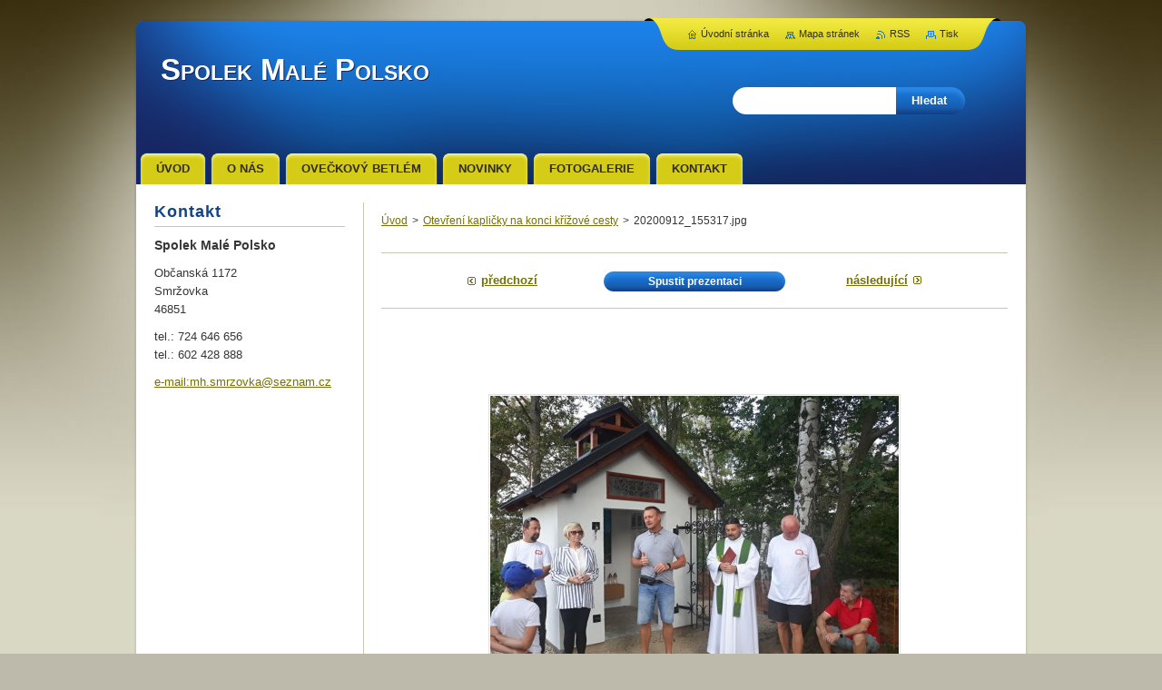

--- FILE ---
content_type: text/html; charset=UTF-8
request_url: https://malepolsko-cz.webnode.cz/album/otevreni-kaplicky-na-konci-krizove-cesty/a20200912-155317-jpg/
body_size: 7680
content:
<!--[if lte IE 9]><!DOCTYPE HTML PUBLIC "-//W3C//DTD HTML 4.01 Transitional//EN" "https://www.w3.org/TR/html4/loose.dtd"><![endif]-->
<!DOCTYPE html>
<!--[if IE]><html class="ie" lang="cs"><![endif]-->
<!--[if gt IE 9]><!--> 
<html lang="cs">
<!--<![endif]-->
    <head>
        <!--[if lt IE 8]><meta http-equiv="X-UA-Compatible" content="IE=EmulateIE7"><![endif]--><!--[if IE 8]><meta http-equiv="X-UA-Compatible" content="IE=EmulateIE8"><![endif]--><!--[if IE 9]><meta http-equiv="X-UA-Compatible" content="IE=EmulateIE9"><![endif]-->
        <base href="https://malepolsko-cz.webnode.cz/">
  <meta charset="utf-8">
  <meta name="description" content="">
  <meta name="keywords" content="">
  <meta name="generator" content="Webnode">
  <meta name="apple-mobile-web-app-capable" content="yes">
  <meta name="apple-mobile-web-app-status-bar-style" content="black">
  <meta name="format-detection" content="telephone=no">
    <link rel="icon" type="image/svg+xml" href="/favicon.svg" sizes="any">  <link rel="icon" type="image/svg+xml" href="/favicon16.svg" sizes="16x16">  <link rel="icon" href="/favicon.ico"><link rel="canonical" href="https://malepolsko-cz.webnode.cz/album/otevreni-kaplicky-na-konci-krizove-cesty/a20200912-155317-jpg/">
<script type="text/javascript">(function(i,s,o,g,r,a,m){i['GoogleAnalyticsObject']=r;i[r]=i[r]||function(){
			(i[r].q=i[r].q||[]).push(arguments)},i[r].l=1*new Date();a=s.createElement(o),
			m=s.getElementsByTagName(o)[0];a.async=1;a.src=g;m.parentNode.insertBefore(a,m)
			})(window,document,'script','//www.google-analytics.com/analytics.js','ga');ga('create', 'UA-797705-6', 'auto',{"name":"wnd_header"});ga('wnd_header.set', 'dimension1', 'W1');ga('wnd_header.set', 'anonymizeIp', true);ga('wnd_header.send', 'pageview');var pageTrackerAllTrackEvent=function(category,action,opt_label,opt_value){ga('send', 'event', category, action, opt_label, opt_value)};</script>
  <link rel="alternate" type="application/rss+xml" href="https://malepolsko.cz/rss/all.xml" title="">
<!--[if lte IE 9]><style type="text/css">.cke_skin_webnode iframe {vertical-align: baseline !important;}</style><![endif]-->
        <title>20200912_155317.jpg :: Spolek Malé Polsko</title>
        <meta name="robots" content="index, follow">
        <meta name="googlebot" content="index, follow">
        <link href="https://d11bh4d8fhuq47.cloudfront.net/_system/skins/v9/50001055/css/style.css" rel="stylesheet" type="text/css" media="screen,projection,handheld,tv">
        <link href="https://d11bh4d8fhuq47.cloudfront.net/_system/skins/v9/50001055/css/print.css" rel="stylesheet" type="text/css" media="print">
        <!--[if IE 6]>
            <script type="text/javascript" src="https://d11bh4d8fhuq47.cloudfront.net/_system/skins/v9/50001055/js/png.js"></script>
            <script type="text/javascript">
                DD_belatedPNG.fix('#header, #link, #linkContent, #fulltextSearchButton, #fulltextSearchText, #mainWide, .button, .submit, #menuzone a, #menuzone span, .privateAccessForm .submit');
            </script>
        <![endif]-->
    
				<script type="text/javascript">
				/* <![CDATA[ */
					
					if (typeof(RS_CFG) == 'undefined') RS_CFG = new Array();
					RS_CFG['staticServers'] = new Array('https://d11bh4d8fhuq47.cloudfront.net/');
					RS_CFG['skinServers'] = new Array('https://d11bh4d8fhuq47.cloudfront.net/');
					RS_CFG['filesPath'] = 'https://malepolsko-cz.webnode.cz/_files/';
					RS_CFG['filesAWSS3Path'] = 'https://ac81d0a81f.cbaul-cdnwnd.com/22ab6211974ab31e487b3a3cf14280c5/';
					RS_CFG['lbClose'] = 'Zavřít';
					RS_CFG['skin'] = 'default';
					if (!RS_CFG['labels']) RS_CFG['labels'] = new Array();
					RS_CFG['systemName'] = 'Webnode';
						
					RS_CFG['responsiveLayout'] = 0;
					RS_CFG['mobileDevice'] = 0;
					RS_CFG['labels']['copyPasteSource'] = 'Více zde:';
					
				/* ]]> */
				</script><style type="text/css">/* <![CDATA[ */#enl4d4k163gb {position: absolute;font-size: 13px !important;font-family: "Arial", helvetica, sans-serif !important;white-space: nowrap;z-index: 2147483647;-webkit-user-select: none;-khtml-user-select: none;-moz-user-select: none;-o-user-select: none;user-select: none;}#j4lfv6111g {position: relative;top: -14px;}* html #j4lfv6111g { top: -11px; }#j4lfv6111g a { text-decoration: none !important; }#j4lfv6111g a:hover { text-decoration: underline !important; }#bik4wpjcm5nq {z-index: 2147483647;display: inline-block !important;font-size: 16px;padding: 7px 59px 9px 59px;background: transparent url(https://d11bh4d8fhuq47.cloudfront.net/img/footer/footerButtonWebnodeHover.png?ph=ac81d0a81f) top left no-repeat;height: 18px;cursor: pointer;}* html #bik4wpjcm5nq { height: 36px; }#bik4wpjcm5nq:hover { background: url(https://d11bh4d8fhuq47.cloudfront.net/img/footer/footerButtonWebnode.png?ph=ac81d0a81f) top left no-repeat; }#jibb1ii1d09ge3 { display: none; }#emi205ol {z-index: 3000;text-align: left !important;position: absolute;height: 88px;font-size: 13px !important;color: #ffffff !important;font-family: "Arial", helvetica, sans-serif !important;overflow: hidden;cursor: pointer;}#emi205ol a {color: #ffffff !important;}#fdbcl4a102 {color: #36322D !important;text-decoration: none !important;font-weight: bold !important;float: right;height: 31px;position: absolute;top: 19px;right: 15px;cursor: pointer;}#i8bg010b2li7b { float: right; padding-right: 27px; display: block; line-height: 31px; height: 31px; background: url(https://d11bh4d8fhuq47.cloudfront.net/img/footer/footerButton.png?ph=ac81d0a81f) top right no-repeat; white-space: nowrap; }#gcqxl3q47bb { position: relative; left: 1px; float: left; display: block; width: 15px; height: 31px; background: url(https://d11bh4d8fhuq47.cloudfront.net/img/footer/footerButton.png?ph=ac81d0a81f) top left no-repeat; }#fdbcl4a102:hover { color: #36322D !important; text-decoration: none !important; }#fdbcl4a102:hover #i8bg010b2li7b { background: url(https://d11bh4d8fhuq47.cloudfront.net/img/footer/footerButtonHover.png?ph=ac81d0a81f) top right no-repeat; }#fdbcl4a102:hover #gcqxl3q47bb { background: url(https://d11bh4d8fhuq47.cloudfront.net/img/footer/footerButtonHover.png?ph=ac81d0a81f) top left no-repeat; }#bvjsqn541ad {padding-right: 11px;padding-right: 11px;float: right;height: 60px;padding-top: 18px;background: url(https://d11bh4d8fhuq47.cloudfront.net/img/footer/footerBubble.png?ph=ac81d0a81f) top right no-repeat;}#dg17d6ad4n {float: left;width: 18px;height: 78px;background: url(https://d11bh4d8fhuq47.cloudfront.net/img/footer/footerBubble.png?ph=ac81d0a81f) top left no-repeat;}* html #bik4wpjcm5nq { filter: progid:DXImageTransform.Microsoft.AlphaImageLoader(src='https://d11bh4d8fhuq47.cloudfront.net/img/footer/footerButtonWebnode.png?ph=ac81d0a81f'); background: transparent; }* html #bik4wpjcm5nq:hover { filter: progid:DXImageTransform.Microsoft.AlphaImageLoader(src='https://d11bh4d8fhuq47.cloudfront.net/img/footer/footerButtonWebnodeHover.png?ph=ac81d0a81f'); background: transparent; }* html #bvjsqn541ad { height: 78px; background-image: url(https://d11bh4d8fhuq47.cloudfront.net/img/footer/footerBubbleIE6.png?ph=ac81d0a81f);  }* html #dg17d6ad4n { background-image: url(https://d11bh4d8fhuq47.cloudfront.net/img/footer/footerBubbleIE6.png?ph=ac81d0a81f);  }* html #i8bg010b2li7b { background-image: url(https://d11bh4d8fhuq47.cloudfront.net/img/footer/footerButtonIE6.png?ph=ac81d0a81f); }* html #gcqxl3q47bb { background-image: url(https://d11bh4d8fhuq47.cloudfront.net/img/footer/footerButtonIE6.png?ph=ac81d0a81f); }* html #fdbcl4a102:hover #rbcGrSigTryButtonRight { background-image: url(https://d11bh4d8fhuq47.cloudfront.net/img/footer/footerButtonHoverIE6.png?ph=ac81d0a81f);  }* html #fdbcl4a102:hover #rbcGrSigTryButtonLeft { background-image: url(https://d11bh4d8fhuq47.cloudfront.net/img/footer/footerButtonHoverIE6.png?ph=ac81d0a81f);  }/* ]]> */</style><script type="text/javascript" src="https://d11bh4d8fhuq47.cloudfront.net/_system/client/js/compressed/frontend.package.1-3-108.js?ph=ac81d0a81f"></script><style type="text/css">#content .diskuze label.postTextLabel {display: inherit !important;}</style></head>
    <body>
    <div id="siteBg">
        <div id="topBg">
            <div id="site">

                <!-- HEADER -->
                <div id="header">
                    <div id="logozone">
                        <div id="logo"><a href="home/" title="Přejít na úvodní stránku."><span id="rbcSystemIdentifierLogo">Spolek Malé Polsko</span></a></div>                        <p id="moto"><span id="rbcCompanySlogan" class="rbcNoStyleSpan"></span></p>
                    </div>                    
                </div>
                <!-- /HEADER -->

                <div class="cleaner"><!-- / --></div>

                <!-- MAIN -->
                <div id="mainWide">
                    <div id="mainShadow">
                    <div id="mainDis"><!-- / --></div>
                    <div id="mainContent">
                        
                        <div id="contentRow">
                            
                            <!-- NAVIGATOR -->
                            <div id="pageNavigator" class="rbcContentBlock">          <div id="navizone" class="navigator">                           <a class="navFirstPage" href="/home/">Úvod</a>        <span><span> &gt; </span></span>          <a href="fotogalerie/">Otevření kapličky na konci křížové cesty</a>        <span><span> &gt; </span></span>          <span id="navCurrentPage">20200912_155317.jpg</span>                 </div>                <div class="cleaner"><!-- / --></div>            </div>                            <!-- /NAVIGATOR -->

                            <div class="cleaner"><!-- / --></div>
                            
                            <!-- CONTENT -->
                            <div id="content">

                                

    
		           
        <div class="box">
            <div class="boxBottom"><div class="boxBg">
            <div class="boxTitle"><h1></h1></div>
            <div class="boxContent">

                <div class="photofull">  
                              
                    <div class="pagination">
                        <div class="paginationContent">
                            <div class="before">
                                
	
        <a class="prev" title="Předchozí" href="/album/otevreni-kaplicky-na-konci-krizove-cesty/a20200912-155157-jpg/" onclick="RubicusFrontendIns.showPhotogalleryImage(this.href);">Předchozí</a>

    
                            </div>
                            <div class="control">
                                <a id="slideshowControl" onclick="RubicusFrontendIns.startSlideshow(); return(false);" onmouseover="this.className='enableControl hover'" onmouseout="this.className='enableControl'" title="Spustit automatické procházení obrázků">
                                    <span>Spustit prezentaci</span>
                                </a>
                                <script type="text/javascript"> if ( RubicusFrontendIns.isPhotogalleryAjaxMode() ) { document.getElementById('slideshowControl').className = "enableControl"; } </script>
                            </div>
                            <div class="after">
                                

        <a class="next" title="Následující" href="/album/otevreni-kaplicky-na-konci-krizove-cesty/a20200912-160210-jpg/" onclick="RubicusFrontendIns.showPhotogalleryImage(this.href);">Následující</a>

    
                            </div>
                        </div>
                    </div>								
  									
                    <div class="cleaner"><!-- / --></div>
                                                        
                    <span class="image"><span>
                        <a href="/images/200005717-11e1a11e1c/20200912_155317.jpg?s3=1" onclick="return !window.open(this.href);" title="Odkaz se otevře do nového okna prohlížeče.">
                            <img src="https://ac81d0a81f.cbaul-cdnwnd.com/22ab6211974ab31e487b3a3cf14280c5/system_preview_detail_200005717-11e1a11e1c/20200912_155317.jpg" width="450" height="338" alt="" onload="RubicusFrontendIns.startSlideshowInterval();">
                        </a>
                    </span></span>
  									
                    <div class="cleaner"><!-- / --></div>
  									             
                    
  									             
                    <div class="cleaner"><!-- / --></div>
  							
                    <div class="back"><a href="fotogalerie/">Zpět</a></div>
              					
                </div>                
                        
            </div>
            </div></div>
        </div>     						

    
			
        <div class="cleaner"><!-- / --></div>

    
			<script type="text/javascript">
			RubicusFrontendIns.setNextPhotogalleryImage('/album/otevreni-kaplicky-na-konci-krizove-cesty/a20200912-160210-jpg/');
			RubicusFrontendIns.setPreviousPhotogalleryImage('/album/otevreni-kaplicky-na-konci-krizove-cesty/a20200912-155157-jpg/');
			</script>
			
                                <div class="cleaner"><!-- / --></div>
                                    
                            </div>
                            <!-- /CONTENT -->

                            <div class="cleaner"><!-- / --></div>
                        </div>

                        <!-- SIDEBAR -->
                        <div id="sidebar">
                            <div id="sidebarContent">
                                
                                <!-- SUBMENU -->
                                			
                                <!-- /SUBMENU -->

                                <!-- CONTACT -->
                                

        <div class="box contact">
            <div class="boxBottom"><div class="boxBg">
            <div class="boxTitle"><h2>Kontakt</h2></div>
            <div class="boxContent">
          
    

        <p><strong>Spolek Malé Polsko</strong></p>
        
      
        <p class="address">Občanská 1172<br />
Smržovka<br />
46851</p>

                
        
      
        <p class="phone">tel.: 724 646 656 <br />
tel.: 602 428 888</p>

    
        

        <p class="email"><a href="mailto:e-mail:mh.smrzovka@seznam.cz">e-mail:mh.smrzovka@seznam.cz</a></p>

               

    
                   
            </div>
            </div></div>
        </div>
        
        <div class="cleaner"><!-- / --></div>

    			
                                <!-- /CONTACT -->

                                <div class="cleaner"><!-- / --></div>

                                
                                
                                <div class="cleaner"><!-- / --></div>
                            </div>
                        </div>
                        <!-- /SIDEBAR -->

                        <hr class="cleaner">

                    </div><!-- mainContent -->
                    
                    <div class="cleaner"><!-- / --></div>
                    <div id="mainDis"><!-- / --></div>
                    </div>
                    <div class="cleaner"><!-- / --></div>
                </div>
                <!-- MAIN -->
                
                <div class="cleaner"><!-- / --></div>
                
                <!-- MENU -->
                


        <div id="menuzone">
            
    <ul class="menu">
	<li class="first">
  
        <a href="/home/">
    
        <span>Úvod</span>
      
    </a>
  
    </li>
	<li>
  
        <a href="/o-nas/">
    
        <span>O nás</span>
      
    </a>
  
    </li>
	<li>
  
        <a href="/oveckovy-betlem/">
    
        <span>Ovečkový betlém</span>
      
    </a>
  
    </li>
	<li>
  
        <a href="/novinky/">
    
        <span>Novinky</span>
      
    </a>
  
    </li>
	<li>
  
        <a href="/fotogalerie/">
    
        <span>Fotogalerie</span>
      
    </a>
  
    </li>
	<li class="last">
  
        <a href="/kontakt/">
    
        <span>Kontakt</span>
      
    </a>
  
    </li>
</ul>

        </div>

    			
                <!-- /MENU -->

                <!-- LANG -->
                <div id="lang">
                    <div id="languageSelect"></div>			
                </div>
                <!-- /LANG -->
                
                <!-- SEARCH -->
                
    
        <div class="searchBox">

    <form action="/search/" method="get" id="fulltextSearch">
        
        <label for="fulltextSearchText" class="hidden">Vyhledávání</label>
        <input id="fulltextSearchButton" type="submit" value="Hledat">
        <input type="text" name="text" id="fulltextSearchText">
        <div class="cleaner"><!-- / --></div> 

    </form>
        
        </div>

                    <!-- /SEARCH -->

                <!-- LINKS -->
                <div id="link">
                    <div id="linkContent">
                        <span class="homepage"><a href="home/" title="Přejít na úvodní stránku.">Úvodní stránka</a></span>
                        <span class="sitemap"><a href="/sitemap/" title="Přejít na mapu stránek.">Mapa stránek</a></span>
                        <span class="rss"><a href="/rss/" title="RSS kanály">RSS</a></span>
                        <span class="print"><a href="#" onclick="window.print(); return false;" title="Vytisknout stránku">Tisk</a></span>
                    </div>
                </div>
                <!-- /LINKS -->
                
                <!-- FOOTER -->
                <div id="footer">
                    <div id="footerContent">
                        <div id="footerLeft">
                            <span id="rbcFooterText" class="rbcNoStyleSpan">© 2015 Všechna práva vyhrazena.</span>                        </div>
                        <div id="footerRight">
                            <span class="rbcSignatureText"><a rel="nofollow" href="https://www.webnode.cz?utm_source=text&amp;utm_medium=footer&amp;utm_campaign=free4">Tvorba webových stránek zdarma</a><a id="bik4wpjcm5nq" rel="nofollow" href="https://www.webnode.cz?utm_source=button&amp;utm_medium=footer&amp;utm_campaign=free4"><span id="jibb1ii1d09ge3">Webnode</span></a></span>                        </div>
                        <div class="cleaner"><!-- / --></div>
                    </div>
                </div>
                <!-- /FOOTER -->
                
                <div class="cleaner"><!-- / --></div>
            </div>            
            <div class="cleaner"><!-- / --></div>
        </div>
        <div class="cleaner"><!-- / --></div>
    </div>
        
    <div class="cleaner"><!-- / --></div>
    
    <script type="text/javascript">
    /* <![CDATA[ */

        RubicusFrontendIns.addObserver
	({
            onContentChange: function ()
            {
                
            },

            onStartSlideshow: function()
            {
                $('slideshowControl').innerHTML	= '<span>Pozastavit prezentaci<'+'/span>';
		$('slideshowControl').title = 'Pozastavit automatické procházení obrázků';
		$('slideshowControl').onclick = RubicusFrontendIns.stopSlideshow.bind(RubicusFrontendIns);
            },

            onStopSlideshow: function()
            {
                $('slideshowControl').innerHTML	= '<span>Spustit prezentaci<'+'/span>';
		$('slideshowControl').title = 'Spustit automatické procházení obrázků';
		$('slideshowControl').onclick = RubicusFrontendIns.startSlideshow.bind(RubicusFrontendIns);
            },

            onShowImage: function()
            {
                if (RubicusFrontendIns.isSlideshowMode())
		{
                    $('slideshowControl').innerHTML = '<span>Pozastavit prezentaci<'+'/span>';
                    $('slideshowControl').title	= 'Pozastavit automatické procházení obrázků';
                    $('slideshowControl').onclick = RubicusFrontendIns.stopSlideshow.bind(RubicusFrontendIns);
		}
            }
	});

        RubicusFrontendIns.addFileToPreload('https://d11bh4d8fhuq47.cloudfront.net/_system/skins/v9/50001055/img/loading.gif');

    /* ]]> */
    </script>

  <div id="rbcFooterHtml"></div><div style="display: none;" id="enl4d4k163gb"><span id="j4lfv6111g">&nbsp;</span></div><div id="emi205ol" style="display: none;"><a href="https://www.webnode.cz?utm_source=window&amp;utm_medium=footer&amp;utm_campaign=free4" rel="nofollow"><div id="dg17d6ad4n"><!-- / --></div><div id="bvjsqn541ad"><div><strong id="jdaf4b7qt">Vytvořte si vlastní web zdarma!</strong><br /><span id="d2j57m51">Moderní webové stránky za 5 minut</span></div><span id="fdbcl4a102"><span id="gcqxl3q47bb"><!-- / --></span><span id="i8bg010b2li7b">Vyzkoušet</span></span></div></a></div><script type="text/javascript">/* <![CDATA[ */var bcg5blg3liq = {sig: $('enl4d4k163gb'),prefix: $('j4lfv6111g'),btn : $('bik4wpjcm5nq'),win : $('emi205ol'),winLeft : $('dg17d6ad4n'),winLeftT : $('bfbd6ge250k9'),winLeftB : $('jida6904293'),winRght : $('bvjsqn541ad'),winRghtT : $('j86d3agf'),winRghtB : $('f3ea5bb636f'),tryBtn : $('fdbcl4a102'),tryLeft : $('gcqxl3q47bb'),tryRght : $('i8bg010b2li7b'),text : $('d2j57m51'),title : $('jdaf4b7qt')};bcg5blg3liq.sig.appendChild(bcg5blg3liq.btn);var fn4qw8vgh=0,a6i5g8gde10f=0,a00829a3arkhnf=0,ac0lc6b3,g74i8t1ip5gn=$$('.rbcSignatureText')[0],ekkjp427g=false,bag30a3nax;function dn2qdm11(){if (!ekkjp427g && pageTrackerAllTrackEvent){pageTrackerAllTrackEvent('Signature','Window show - web',bcg5blg3liq.sig.getElementsByTagName('a')[0].innerHTML);ekkjp427g=true;}bcg5blg3liq.win.show();a00829a3arkhnf=bcg5blg3liq.tryLeft.offsetWidth+bcg5blg3liq.tryRght.offsetWidth+1;bcg5blg3liq.tryBtn.style.width=parseInt(a00829a3arkhnf)+'px';bcg5blg3liq.text.parentNode.style.width = '';bcg5blg3liq.winRght.style.width=parseInt(20+a00829a3arkhnf+Math.max(bcg5blg3liq.text.offsetWidth,bcg5blg3liq.title.offsetWidth))+'px';bcg5blg3liq.win.style.width=parseInt(bcg5blg3liq.winLeft.offsetWidth+bcg5blg3liq.winRght.offsetWidth)+'px';var wl=bcg5blg3liq.sig.offsetLeft+bcg5blg3liq.btn.offsetLeft+bcg5blg3liq.btn.offsetWidth-bcg5blg3liq.win.offsetWidth+12;if (wl<10){wl=10;}bcg5blg3liq.win.style.left=parseInt(wl)+'px';bcg5blg3liq.win.style.top=parseInt(a6i5g8gde10f-bcg5blg3liq.win.offsetHeight)+'px';clearTimeout(ac0lc6b3);}function h0knjjliicoax(){ac0lc6b3=setTimeout('bcg5blg3liq.win.hide()',1000);}function j54gf89300ag(){var ph = RubicusFrontendIns.photoDetailHandler.lightboxFixed?document.getElementsByTagName('body')[0].offsetHeight/2:RubicusFrontendIns.getPageSize().pageHeight;bcg5blg3liq.sig.show();fn4qw8vgh=0;a6i5g8gde10f=0;if (g74i8t1ip5gn&&g74i8t1ip5gn.offsetParent){var obj=g74i8t1ip5gn;do{fn4qw8vgh+=obj.offsetLeft;a6i5g8gde10f+=obj.offsetTop;} while (obj = obj.offsetParent);}if ($('rbcFooterText')){bcg5blg3liq.sig.style.color = $('rbcFooterText').getStyle('color');bcg5blg3liq.sig.getElementsByTagName('a')[0].style.color = $('rbcFooterText').getStyle('color');}bcg5blg3liq.sig.style.width=parseInt(bcg5blg3liq.prefix.offsetWidth+bcg5blg3liq.btn.offsetWidth)+'px';if (fn4qw8vgh<0||fn4qw8vgh>document.body.offsetWidth){fn4qw8vgh=(document.body.offsetWidth-bcg5blg3liq.sig.offsetWidth)/2;}if (fn4qw8vgh>(document.body.offsetWidth*0.55)){bcg5blg3liq.sig.style.left=parseInt(fn4qw8vgh+(g74i8t1ip5gn?g74i8t1ip5gn.offsetWidth:0)-bcg5blg3liq.sig.offsetWidth)+'px';}else{bcg5blg3liq.sig.style.left=parseInt(fn4qw8vgh)+'px';}if (a6i5g8gde10f<=0 || RubicusFrontendIns.photoDetailHandler.lightboxFixed){a6i5g8gde10f=ph-5-bcg5blg3liq.sig.offsetHeight;}bcg5blg3liq.sig.style.top=parseInt(a6i5g8gde10f-5)+'px';}function a88lmth2hlek0a(){if (bag30a3nax){clearTimeout(bag30a3nax);}bag30a3nax = setTimeout('j54gf89300ag()', 10);}Event.observe(window,'load',function(){if (bcg5blg3liq.win&&bcg5blg3liq.btn){if (g74i8t1ip5gn){if (g74i8t1ip5gn.getElementsByTagName("a").length > 0){bcg5blg3liq.prefix.innerHTML = g74i8t1ip5gn.innerHTML + '&nbsp;';}else{bcg5blg3liq.prefix.innerHTML = '<a href="https://www.webnode.cz?utm_source=text&amp;utm_medium=footer&amp;utm_content=cz-web-0&amp;utm_campaign=signature" rel="nofollow">'+g74i8t1ip5gn.innerHTML + '</a>&nbsp;';}g74i8t1ip5gn.style.visibility='hidden';}else{if (pageTrackerAllTrackEvent){pageTrackerAllTrackEvent('Signature','Missing rbcSignatureText','malepolsko-cz.webnode.cz');}}j54gf89300ag();setTimeout(j54gf89300ag, 500);setTimeout(j54gf89300ag, 1000);setTimeout(j54gf89300ag, 5000);Event.observe(bcg5blg3liq.btn,'mouseover',dn2qdm11);Event.observe(bcg5blg3liq.win,'mouseover',dn2qdm11);Event.observe(bcg5blg3liq.btn,'mouseout',h0knjjliicoax);Event.observe(bcg5blg3liq.win,'mouseout',h0knjjliicoax);Event.observe(bcg5blg3liq.win,'click',function(){if (pageTrackerAllTrackEvent){pageTrackerAllTrackEvent('Signature','Window click - web','Vytvořte si vlastní web zdarma!',0);}document/*d250tm73j7c7*/.location.href='https://www.webnode.cz?utm_source=window&utm_medium=footer&utm_content=cz-web-0&utm_campaign=signature';});Event.observe(window, 'resize', a88lmth2hlek0a);Event.observe(document.body, 'resize', a88lmth2hlek0a);RubicusFrontendIns.addObserver({onResize: a88lmth2hlek0a});RubicusFrontendIns.addObserver({onContentChange: a88lmth2hlek0a});RubicusFrontendIns.addObserver({onLightboxUpdate: j54gf89300ag});Event.observe(bcg5blg3liq.btn, 'click', function(){if (pageTrackerAllTrackEvent){pageTrackerAllTrackEvent('Signature','Button click - web',bcg5blg3liq.sig.getElementsByTagName('a')[0].innerHTML);}});Event.observe(bcg5blg3liq.tryBtn, 'click', function(){if (pageTrackerAllTrackEvent){pageTrackerAllTrackEvent('Signature','Try Button click - web','Vytvořte si vlastní web zdarma!',0);}});}});RubicusFrontendIns.addFileToPreload('https://d11bh4d8fhuq47.cloudfront.net/img/footer/footerButtonWebnode.png?ph=ac81d0a81f');RubicusFrontendIns.addFileToPreload('https://d11bh4d8fhuq47.cloudfront.net/img/footer/footerButton.png?ph=ac81d0a81f');RubicusFrontendIns.addFileToPreload('https://d11bh4d8fhuq47.cloudfront.net/img/footer/footerButtonHover.png?ph=ac81d0a81f');RubicusFrontendIns.addFileToPreload('https://d11bh4d8fhuq47.cloudfront.net/img/footer/footerBubble.png?ph=ac81d0a81f');if (Prototype.Browser.IE){RubicusFrontendIns.addFileToPreload('https://d11bh4d8fhuq47.cloudfront.net/img/footer/footerBubbleIE6.png?ph=ac81d0a81f');RubicusFrontendIns.addFileToPreload('https://d11bh4d8fhuq47.cloudfront.net/img/footer/footerButtonHoverIE6.png?ph=ac81d0a81f');}RubicusFrontendIns.copyLink = 'https://www.webnode.cz';RS_CFG['labels']['copyPasteBackLink'] = 'Vytvořte si vlastní stránky zdarma:';/* ]]> */</script><script type="text/javascript">var keenTrackerCmsTrackEvent=function(id){if(typeof _jsTracker=="undefined" || !_jsTracker){return false;};try{var name=_keenEvents[id];var keenEvent={user:{u:_keenData.u,p:_keenData.p,lc:_keenData.lc,t:_keenData.t},action:{identifier:id,name:name,category:'cms',platform:'WND1',version:'2.1.157'},browser:{url:location.href,ua:navigator.userAgent,referer_url:document.referrer,resolution:screen.width+'x'+screen.height,ip:'18.226.93.29'}};_jsTracker.jsonpSubmit('PROD',keenEvent,function(err,res){});}catch(err){console.log(err)};};</script></body>
</html>

--- FILE ---
content_type: text/css
request_url: https://d11bh4d8fhuq47.cloudfront.net/_system/skins/v9/50001055/css/style.css
body_size: 9369
content:
html {
	height: 100%;
}
h1, h2, h3, h4, h5, h6, h7, p, ul, ol, li, cite, hr, fieldset, img, dl, dt, dd {
	margin: 0;
	padding: 0;
}
ul, li {
	list-style-type: none;
	list-style: none;
}
.hidden, #hidden {
	position: absolute;
	display: none;
}
.cleaner {
	display: block;
	clear: both;
	visibility: hidden;
	overflow: hidden;
	width: 100%;
	height: 0;
	line-height: 0;
	margin: 0;
	padding: 0;
}
.noDis {
	display: block;
	clear: both;
	visibility: hidden;
	overflow: hidden;
	width: 100%;
	height: 0;
	line-height: 0;
	margin: 0;
	padding: 0;
}
#waitingTable {
	background: transparent;
	width: 100%;
	height: 100%;
}
#waitingTable td {
	text-align: center;
	vertical-align: middle;
	background: transparent;
}

body {
	width: 100%;
	height: 100%;
	text-align: center;
	font: 0.80em Arial, Helvetica, Tahoma, sans-serif;
	margin: 0;
	padding: 0;
	color: #363636;
	background: #bdbaab url(../img/bg-line.jpg) repeat-x left top;
}
#siteBg {
	width: 100%;
	height: 100%;
	background: #bdbaab url(../img/bg-line.jpg) repeat-x left top;
}
#rbcEditedPage #siteBg {
	height: auto;
}
#topBg {
	width: 100%;
	height: 100%;
	background: url(../img/bg.jpg) no-repeat top center;
}
#site {
	width: 986px;
	margin: 0 auto;
	text-align: center;
	position: relative;
	padding: 20px 0;
	height: auto;
}

/* --------- HEADER ------------ */
#header {
	width: 986px;
	height: 183px;
	margin: 0;
	padding: 0;
	overflow: hidden;
	position: relative;
	background: url(../img/head.png) no-repeat left top;
}
#rbcEditedPage #header {
	z-index: 0;
}
#logozone {
	width: 530px;
	height: 90px;
	overflow: hidden;
	margin: 40px 0 0 30px;
	text-align: left;
	float: left;
}
#logo {
	font-size: 2.6em;
	line-height: 1.0em;
	float: left;
	color: #FFFFFF;
	text-align: left;
	border: none;
	margin: 0;
	padding: 0;
	width: 100%;
	max-height: 70px;
	overflow: hidden;
	font-variant: small-caps;
	font-weight: bold;
	text-shadow: 1px 1px #102c61;
}
/* IE 6 */
#logo {
	height: expression(this.scrollHeight>69?"70px":"auto");
}
#logo a, #logo a:hover, #logo a img, #logo a:hover img, #logo img {
	text-decoration: none;
	color: #FFFFFF;
	border: none;
	text-align: left;
}
#moto {
	color: #9cceff;
	font-size: 1.2em;
	font-weight: normal;
	font-style: italic;
	text-align: left;
	padding: 0 30px;
	height: 1.3em;
	overflow: hidden;
	text-shadow: 1px 1px #102f67;
}
/* --------- HEADER ---------- */

/* --------- TOP BLOCK ------- */
#topShadow {
	width: 986px;
	height: 360px;
	background: url(../img/main-shadow.png) repeat-y left top;
	margin: 0;
	padding: 0;
}
#topBlock {
	width: 980px;
	height: 360px;
	display: block;
	overflow: hidden;
	background: #FFFFFF url(../img/top-content.jpg) repeat-x left bottom;
	position: relative;
	margin: 0 3px;
	padding: 0;
}
#topBlockContent {
	width: 365px;
	height: 300px;
	float: left;
	display: block;
	overflow: hidden;
	margin: 30px;
	text-align: left;
	_margin: 30px 30px 15px 15px;
}
#topBlock #illustration {
	width: 540px;
	height: 330px;
	float: left;
	margin: 15px 15px 15px 0;
	display: block;
	overflow: hidden;
}
#topBlock .box {
	padding: 0;
}
#topBlock .boxPoll {
	padding: 10px;
}
#topBlock #shadow {
	width: 540px;
	height: 15px;
	display: block;
	background: url(../img/shadow.png) no-repeat 0 0;
	position: absolute;
	top: 345px;
	left: 425px;
}
/* --------- TOP BLOCK ------- */

/* -------- MAIN ------------- */
#main, #mainWide {
	width: 986px;
	margin: 0 0 0 0;
	padding: 0 0 10px 0;
	overflow: hidden;
	text-align: left;
	position: relative;
	background: url(../img/content.png) no-repeat left bottom;
	_padding: 0 0 9px 0;
}
#mainHome {
	width: 986px;
	margin: 0 0 0 0;
	padding: 0 0 10px 0;
	overflow: hidden;
	text-align: left;
	position: relative;
	background: url(../img/content.png) no-repeat right bottom;
	_padding: 0 0 9px 0;
}
#mainShadow {
	width: 986px;
	background: url(../img/main-shadow.png) repeat-y left top;
	margin: 0;
	padding: 0;
}
#mainContent {
	width: 980px;
	float: left;
	overflow: hidden;
	padding: 0;
	margin: 0 3px;
	background: #f2f2f2 url(../img/mainHome.png) repeat-x left top;
	min-height: 190px;
}
#main #mainContent, #mainWide #mainContent {
	background: #ffffff url(../img/main.png) repeat-y top left;
}
#mainDis {
	background: #FFFFFF;
	width: 980px;
	height: 20px;
	display: block;
	margin: 0 3px;
}
/* ------- CONTENT ------------ */
#contentRow {
	width: 690px;
	float: right;
	margin: 0 20px 0 0;
	padding: 0;
	overflow: hidden;
	_margin: 0 10px 0 0;
}
#mainHome #contentRow {
	width: 634px;
	margin: 15px 13px 0 0;
	_margin: 15px 5px 0 0;
}
#mainHome #content {
	width: 314px;
	margin: 0;
	padding: 0 0 0 0;
	overflow: hidden;
	float: left;
}
#content {
	width: 690px;
	margin: 0;
	padding: 20px 0 0 0;
	overflow: hidden;
	float: left;
}
#main #content {
	width: 460px;
}
#column {
	width: 690px;
	margin: 0 0 0 0;
	padding: 0;
	overflow: hidden;
	float: left;
}
.sloupce {
	padding: 20px 0 0 0 !important;
}
#leftColumn {
	width: 337px;
	float: left;
	margin: 0;
	padding: 0;
	overflow: hidden;
}
#rightColumn {
	width: 337px;
	float: right;
	margin: 0;
	padding: 0;
	overflow: hidden;
}
#leftColumnContent, #rightColumnContent {
	margin: 0;
	padding: 0;
	overflow: hidden;
}

.box {
	margin: 0 0 10px 0;
	padding: 0;
	overflow: hidden;
}
#mainHome .box {
	margin: 0 0 10px 0;
	padding: 4px 0 0 0;
	overflow: hidden;
	background: url(../img/box-bg.png) no-repeat -314px 0px;
}
#mainHome .boxBottom {
	margin: 0;
	padding: 0 0 4px 0;
	overflow: hidden;
	background: url(../img/box-bg.png) no-repeat -628px 100%;
}
#mainHome .boxBg {
	margin: 0;
	padding: 0;
	overflow: hidden;
	background: url(../img/box-bg.png) repeat-y 0px 0px;
}
#column #leftColumn .boxTitle h2, #column #rightColumn .boxTitle h2, 
#column #leftColumn .boxTitle h1, #column #rightColumn .boxTitle h1 {
	font-size: 1.4em;
}
.boxTitle {
	margin-bottom: 10px;
	border-bottom: 1px solid #c9c7b3;
	padding: 0 0 5px 0;
}
#topBlock .boxTitle {
	border-bottom: none;
	padding: 0;
}
#topBlock .boxPoll .boxTitle {
	margin-bottom: 10px;
	border-bottom: 1px solid #c9c7b3;
	padding: 0 0 5px 0;
}
#mainHome .boxTitle {
	padding: 0 0 5px 0;
	margin: 16px 20px 0 20px;
	overflow: hidden;
	border-bottom: 1px solid #c9c7b3;
}
.boxTitle h2, .boxTitle h1 {
	margin: 0;
	font-size: 1.7em;
	font-weight: bold;
	color: #124588;
	padding: 0 0 0 0;
	border: none;
}
#mainHome .boxTitle h2, #mainHome .boxTitle h1 {
	font-size: 1.4em;
}
.boxContent {
	overflow: hidden;
	padding: 0 0 0 0;
	margin: 0;
}
.boxContent p {
	line-height: 1.6em;
	padding: 0 0 10px 0;
}

.rbcWidgetArea {
	margin: 0 0 15px 0;
	overflow: hidden;
}
#mainHome .boxContent {
	padding: 0;
	margin: 10px 20px 16px;
	overflow: hidden;
}
#mainHome .wsw .boxContent {
	padding: 0;
	margin: 16px 20px;
	overflow: hidden;
}
/* ------- CONTENT ------------ */

/* -------- SIDEBAR --------- */
#sidebar {
	float: left;
	width: 210px;
	margin: 0 0 0 20px;
	padding: 0 0 0 0;
	overflow: hidden;
	_margin: 0 0 0 10px;
}
#mainHome #sidebar {
	float: left;
	width: 314px;
	margin: 15px 0 0 13px;
	padding: 0 0 0 0;
	overflow: hidden;
	_margin: 15px 0 0 6px;
}
#sidebarContent {
	margin: 0;
	padding: 0;
	overflow: hidden;
}
#sidebar .box {
	margin: 0 0 10px 0;
	padding: 0;
	overflow: hidden;
}
#sidebar .boxTitle {
	padding: 0 0 5px 0;
	margin: 0 0 0 0;
	overflow: hidden;
	border-bottom: 1px solid #c9c7b3;
}
#sidebar .boxTitle h2, #sidebar .boxTitle h1 {
	color: #124588;
	font-size: 1.4em;
	font-weight: bold;
	letter-spacing: 1px;
	border: none;
	margin: 0;
	padding: 0;
}
#sidebar .boxContent {
	margin: 0;
	padding: 10px 0 0;
	overflow: hidden;
}
#sidebar .wsw .boxContent {
	padding: 0;
}
#mainHome #sidebar .box {
	margin: 0 0 10px 0;
	padding: 4px 0 0 0;
	overflow: hidden;
	background: url(../img/box-bg.png) no-repeat -314px 0px;
}
#mainHome #sidebar .boxBottom {
	margin: 0;
	padding: 0 0 4px 0;
	overflow: hidden;
	background: url(../img/box-bg.png) no-repeat -628px 100%;
}
#mainHome #sidebar .boxBg {
	margin: 0;
	padding: 0;
	overflow: hidden;
	background: url(../img/box-bg.png) repeat-y 0px 0px;
}
#mainHome #sidebar .boxTitle {
	padding: 0 0 5px 0;
	margin: 16px 20px 0 20px;
	overflow: hidden;
	border-bottom: 1px solid #c9c7b3;
}
#mainHome #sidebar .boxTitle h2 {
	color: #124588;
	font-size: 1.4em;
	font-weight: bold;
	letter-spacing: 1px;
	border: none;
	margin: 0;
	padding: 0;
}
#mainHome #sidebar .boxContent {
	padding: 0;
	margin: 10px 20px 16px;
	overflow: hidden;
}
#mainHome #sidebar .wsw .boxContent {
	padding: 0;
	margin: 16px 20px;
	overflow: hidden;
}
/* -------- SIDEBAR ---------- */

/* ------- LEFTSIDE --------- */
#leftSide {
	float: right;
	margin: 0;
	width: 210px;
	position: relative;
	overflow: hidden;
	padding: 20px 0 0 0;
}
#mainHome #leftSide {
	float: right;
	margin: 0;
	width: 314px;
	position: relative;
	overflow: hidden;
	padding: 0;
}
#leftSideContent {
	margin: 0;
	padding: 0;
	overflow: hidden;
}
#leftSide .box {
	margin: 0 0 10px 0;
	padding: 0;
	overflow: hidden;
}
#leftSide .boxTitle {
	padding: 3px 0 7px 0;
	margin: 0 0 0 0;
	overflow: hidden;
	border-bottom: 1px solid #c9c7b3;
}
#leftSide .boxTitle h2 {
	color: #124588;
	font-size: 1.4em;
	font-weight: bold;
	letter-spacing: 1px;
	border: none;
	margin: 0;
	padding: 0;
}
#leftSide .boxContent {
	margin: 0;
	padding: 10px 0 0 0;
	overflow: hidden;
}
#mainHome #leftSide .box {
	margin: 0 0 10px 0;
	padding: 4px 0 0 0;
	overflow: hidden;
	background: url(../img/box-bg.png) no-repeat -314px 0px;
}
#mainHome #leftSide .boxBottom {
	margin: 0;
	padding: 0 0 4px 0;
	overflow: hidden;
	background: url(../img/box-bg.png) no-repeat -628px 100%;
}
#mainHome #leftSide .boxBg {
	margin: 0;
	padding: 0;
	overflow: hidden;
	background: url(../img/box-bg.png) repeat-y 0px 0px;
}
#mainHome #leftSide .boxTitle {
	margin: 16px 20px 0 20px;
	padding: 0 0 5px 0;
	overflow: hidden;
	border-bottom: 1px solid #c9c7b3;
}
#mainHome #leftSide .boxTitle h2 {
	color: #124588;
	font-size: 1.4em;
	font-weight: bold;
	letter-spacing: 1px;
	border: none;
	margin: 0;
	padding: 0;
}
#mainHome #leftSide .boxContent {
	padding: 0;
	margin: 10px 20px 16px;
	overflow: hidden;
}
#mainHome #leftSide .wsw .boxContent {
	padding: 0;
	margin: 16px 20px;
	overflow: hidden;
}
/* ------- LEFTSIDE --------- */

/* -------- MAIN ------------- */

/* ------- MENU ----------- */
#mainMenu {
	width: 980px;
	height: 66px;
	position: absolute;
	left: 0px;
	top: 138px;
	margin: 0;
	padding: 0;
	overflow: hidden;
}
#mainMenu #menuzone {
	top: 30px;
}

#menuzone {
	width: 980px;
	height: 35px;
	position: absolute;
	left: 0px;
	top: 168px;
	overflow: hidden;
}
#menuzone .menu {
	width: 966px;
	height: 35px;
	margin: 0 7px;
}
#menuzone .menu li {
	float: left;
	height: 35px;
	line-height: 35px;
	margin: 0 5px 0 0;
}
#menuzone .menu li.last {
	margin: 0;
}
#menuzone .menu a {
	height: 35px;
	background: url(../img/menu.png) no-repeat 0 0;
	color: #312c1d;
	padding: 0 0 0 8px;
	margin: 0;
	line-height: 35px;
	display: block;
	text-decoration: none;
	text-transform: uppercase;
	font-weight: bold;
	cursor: pointer;
	_display: inline;
}
#menuzone .menu a span {
	background: url(../img/menu.png) no-repeat 100% 0;
	height: 35px;
	padding: 0 18px 0 10px;
	display: block;
	cursor: pointer;
	_display: inline;
	_padding: 0 20px 0 10px;
}
#menuzone .menu a:hover {
	background: url(../img/menu.png) no-repeat 0 -35px;
	color: #FFFFFF;
	cursor: pointer;
	/*_text-decoration: underline;*/
	/*_background: url(../img/menu-left.png) no-repeat 0 0;*/
}
#menuzone .menu a:hover span {
	background: url(../img/menu.png) no-repeat 100% -35px;
	cursor: pointer;
	/*_background: url(../img/menu-right.png) no-repeat 100% 0;*/
}
#menuzone .menu .selected a, #menuzone .menu .activeSelected a, 
#menuzone .menu .selected a:hover, #menuzone .menu .activeSelected a:hover {
	background: url(../img/menu.png) no-repeat 0 -70px;
	color: #124588;
	cursor: pointer;
	text-decoration: none;
}
#menuzone .menu .selected a span, #menuzone .menu .activeSelected a span, 
#menuzone .menu .selected a:hover span, #menuzone .menu .activeSelected a:hover span {
	background: url(../img/menu.png) no-repeat 100% -70px;
	cursor: pointer;
	text-decoration: none;
}

/* ----- SUBMENU ----- */
#submenuzone {
	width: 210px;
	margin: 0;
	padding: 0;
	overflow: hidden;
}
#submenuzone ul {
	margin: 0;
	padding: 0;
	width: 210px;
}
#submenuzone ul li {
	width: 210px;
	background: none;
	padding: 0;
	margin: 0;
}
#mainHome #submenuzone {
	margin: 20px;
}
#mainHome #submenuzone, #mainHome #submenu ul, #mainHome #submenuzone ul li {
	width: 270px;
}
#submenuzone a {
	background: #d5cc18;
	color: #312c1d;
	text-decoration: none;
	padding: 9px 10px 9px 15px;
	border-bottom: 1px solid #a8a005;
	display: block;
	line-height: 1.5em;
	overflow: hidden;
	cursor: pointer;
	_display: block;
}
#submenuzone a span {
	background: url(../img/arrow.png) no-repeat 0px 7px;
	padding: 0 0 0 13px;
	display: block;
	overflow: hidden;
	cursor: pointer;
	_display: block;
}
#submenuzone a:hover, #submenuzone .selected a, #submenuzone .activeSelected a {
	background: #757005;
	color: #FFFFFF;
	text-decoration: none;
}
#submenuzone a:hover span, #submenuzone .selected a span, #submenuzone .activeSelected a span {
	background: url(../img/arrow-hover.png) no-repeat 0px 7px;
}
#submenuzone li.last a {
	background: #d5cc18 url(../img/submenu.png) no-repeat -420px 100%;
	border-bottom: none;
}
#mainHome #submenuzone li.last a {
	background: #d5cc18;
	border-bottom: none;
}
#submenuzone li.last a:hover, #submenuzone li.last.selected a, #submenuzone li.last.activeSelected a {
	background: #757005 url(../img/submenu.png) no-repeat -630px 100%;
}
#mainHome #submenuzone li.last a:hover, #mainHome #submenuzone li.last.selected a,  #mainHome #submenuzone li.last.activeSelected a {
	background: #757005;
}
#submenuzone li.first a {
	background: #d5cc18 url(../img/submenu.png) no-repeat 0px 0px;
}
#mainHome #submenuzone li.first a {
	background: #d5cc18;
}
#submenuzone li.first a:hover, #submenuzone li.first.selected a, #submenuzone li.first.activeSelected a {
	background: #757005 url(../img/submenu.png) no-repeat -210px 0px;
}
#mainHome #submenuzone li.first a:hover, #mainHome #submenuzone li.first.selected a, #mainHome #submenuzone li.first.activeSelected a {
	background: #757005;
}
/* LEVEL 2 */
#submenuzone .level1 li.last a {
	background: #d5cc18;
	border-bottom: 1px solid #a8a005;
}
#submenuzone .level1 li.last a:hover {
	background: #757005;
}
#submenuzone .level1 li.first a {
	background: #d5cc18;
}
#submenuzone .level1 li.first a:hover {
	background: #757005;
}
#submenuzone .level1 li a, #submenuzone .selected .level1 li a, #submenuzone .activeSelected .level1 li a {
	background: #d5cc18;
	color: #312c1d;
	padding-left: 25px;
}
#submenuzone .level1 li a span, #submenuzone .selected .level1 li a span, #submenuzone .activeSelected .level1 li a span {
	background: url(../img/arrow.png) no-repeat 0px 7px;
	padding: 0 0 0 13px;
	display: block;
	overflow: hidden;
}
#submenuzone .level1 li a:hover, #submenuzone .level1 li.selected a, #submenuzone .level1 li.activeSelected a {
	background: #757005;
	color: #FFFFFF;
	padding-left: 25px;
}
#submenuzone .level1 li a:hover span, #submenuzone .level1 li.selected a span, #submenuzone .level1 li a.activeSelected span {
	background: url(../img/arrow-hover.png) no-repeat 0px 7px;
}
/* LEVEL 3 */
#submenuzone .level2 li a, #submenuzone .selected .level2 li a, #submenuzone .activeSelected .level2 li a {
	background: #d5cc18;
	color: #312c1d;
	padding-left: 35px;
}
#submenuzone .level2 li a span, #submenuzone .selected .level2 li a span, #submenuzone .activeSelected .level2 li a span {
	background: url(../img/arrow.png) no-repeat 0px 7px;
	padding: 0 0 0 13px;
	display: block;
	overflow: hidden;
}
#submenuzone .level2 li a:hover, #submenuzone .level2 li.selected a, #submenuzone .level2 li.activeSelected a {
	background: #757005;
	color: #FFFFFF;
	padding-left: 35px;
}
#submenuzone .level2 li a:hover span, #submenuzone .level2 li.selected a span, #submenuzone .level2 li a.activeSelected span {
	background: url(../img/arrow-hover.png) no-repeat 0px 7px;
}
/* LEVEL 4 */
#submenuzone .level3 li a, #submenuzone .selected .level3 li a, #submenuzone .activeSelected .level3 li a {
	background: #d5cc18;
	color: #312c1d;
	padding-left: 35px;
}
#submenuzone .level3 li a span, #submenuzone .selected .level3 li a span, #submenuzone .activeSelected .level3 li a span {
	background: url(../img/arrow.png) no-repeat 0px 7px;
	padding: 0 0 0 13px;
	display: block;
	overflow: hidden;
}
#submenuzone .level3 li a:hover, #submenuzone .level3 li.selected a, #submenuzone .level3 li.activeSelected a {
	background: #757005;
	color: #FFFFFF;
	padding-left: 35px;
}
#submenuzone .level3 li a:hover span, #submenuzone .level3 li.selected a span, #submenuzone .level3 li a.activeSelected span {
	background: url(../img/arrow-hover.png) no-repeat 0px 7px;
}
/* LEVEL 5 */
#submenuzone .level4 li a, #submenuzone .selected .level4 li a, #submenuzone .activeSelected .level4 li a {
	background: #d5cc18;
	color: #312c1d;
	padding-left: 35px;
}
#submenuzone .level4 li a span, #submenuzone .selected .level4 li a span, #submenuzone .activeSelected .level4 li a span {
	background: url(../img/arrow.png) no-repeat 0px 7px;
	padding: 0 0 0 13px;
	display: block;
	overflow: hidden;
}
#submenuzone .level4 li a:hover, #submenuzone .level4 li.selected a, #submenuzone .level4 li.activeSelected a {
	background: #757005;
	color: #FFFFFF;
	padding-left: 35px;
}
#submenuzone .level4 li a:hover span, #submenuzone .level4 li.selected a span, #submenuzone .level4 li a.activeSelected span {
	background: url(../img/arrow-hover.png) no-repeat 0px 7px;
}
/* ------- MENU ----------- */

/* --------- FOOTER --------- */
#footer {
	color: #312c1d;
	font-size: 0.9em;
	padding: 0;
	margin: 0;
	width: 980px;
	overflow: hidden;
	position: relative;
}
#footerContent {
	margin: 0 auto;
	text-align: center;
	padding: 0;
	width: 940px;
}
#footerLeft {
	width: 470px;
	float: left;
	text-align: left;
	line-height: 1.5em;
	padding-top: 10px;
}
#footerRight {
	width: 470px;
	float: right;
	text-align: right;
	line-height: 1.5em;
	padding-top: 10px;
}
#footer a {
	color: #312c1d;
	text-decoration: underline;
}
#footer a:hover {
	color: #312c1d;
	text-decoration: none;
}
/* --------- /FOOTER -------- */

/* -------- QUICK LINKS ----- */
#link {
	font-size: 0.85em;
	position: absolute;
	top: 20px;
	right: 30px;
	height: 35px;
	padding: 0 0 0 37px;
	background: url(../img/link.png) no-repeat left bottom;
}
#linkContent {
	height: 35px;
	background: url(../img/link.png) no-repeat right top;
	margin: 0;
	padding: 5px 47px 0 0;
	/*line-height: 35px;*/
	_display: inline;
}
#link a {
	color: #312c1d;
	text-decoration: none;
	line-height: 24px;
	margin: 0 0 0 15px;
}
#link a:hover {
	color: #312c1d;
	text-decoration: underline;
}
#link .homepage a {
	background: url(../img/links.png) no-repeat 0 -3px;
	padding-left: 15px;
	margin: 0 0 0 10px;
}
.sitemap a {
	background: url(../img/links.png) no-repeat 0 -23px;
	padding-left: 15px;
}
.rss a {
	background: url(../img/links.png) no-repeat 0 -43px;
	padding-left: 15px;
}
.print a {
	background: url(../img/links.png) no-repeat 0 -63px;
	padding-left: 15px;
}
/* -------/ QUICK LINKS ----- */

/* -------- NAVIGATOR ------- */
#pageNavigator {
	float: left;
	font-weight: normal;
	margin: 10px 0 0 0;
	padding: 0 0;
	text-align: left;
	font-size: 0.9em;
	width: 100%;
}
#mainHome #pageNavigator {
	margin: 15px 20px 0;
}
#content2 #pageNavigator {
	margin: 0 0 0 0;
}
.navigator {
	line-height: 1.8em;
	margin: 0;
	padding: 0;
}
.navigator span span {
	margin-left: 2px;
	margin-right: 2px;
}
.navigator #navCurrentPage {

}
/* -------- NAVIGATOR ------- */

/* -------- SEARCH BOX ------ */
.searchBox {
	position: absolute;
	top: 96px;
	right: 70px;
	width: 330px;
	height: 30px;
	overflow: hidden;
	display: block;
	float: right;
	text-align: right;
}
#fulltextSearchButton {
	float: right;
	margin: 0 0 0 0;
	cursor: pointer;
	background: url(../img/search.png) no-repeat right;
	color: #FFFFFF;
	border: none;
	line-height: 30px;
	padding: 0 20px 0 17px;
	font-weight: bold;
	height: 30px;
	*padding: 0 18px 0 10px;
	*margin: 0 0 0 0;
	_padding: 0 20px 0 10px;
}
#fulltextSearchButton:hover {
	color: #ede439;
}
#fulltextSearchText, #fulltextSearchText:focus {
	background: url(../img/input.png) no-repeat top right;
	border: none;
	color: #161616;
	float: right;
	margin: 0 0 0 0;
	padding: 0 10px 0 10px;
	width: 160px;
	height: 30px;
	font-weight: normal;
	font-size: 1.0em;
	outline: none;
	*line-height: 30px;
	_width: 180px;
}
/* -------- SEARCH BOX ------ */

/* -------- LANGUAGE -------- */
#lang {
	position: absolute;
	right: 75px;
	top: 65px;
}
#languageSelect {
	padding: 0;
	margin: 0;
}
#languageSelectBody {
	margin: 0;
	padding: 0;
}
#languageSelect ul {
	display: none;
}
#languageFlags {
	padding: 0;
	margin: 0;
}
#languageSelect #languageFlags a {
	text-decoration: none;
	display: block;
	width: 16px;
	height: 16px;
	float: left;
	margin: 0 0 0 7px;
	padding: 0;
	background: transparent center center no-repeat;
}
#languageList {
	padding: 0;
	margin: 0 0 0 5px;
	display: block;
	font-size: 0.85em;
	_font-size: 0.8em;
}
#languageList a {
	color: #FFFFFF;
	text-decoration: underline;
}
#languageList a:hover {
	color: #FFFFFF;
	text-decoration: none;
}
#languageList .separator {
	visibility: hidden;
}
.languageSelectbox {
	border: 1px solid #f5f5f5;
	font-size: 0.9em;
	_font-size: 0.9em;
	height: 20px;
	_height: 20px;
	margin: -4px 0 0 5px;
	padding: 0;
}
/* -------- LANGUAGE --------- */

/* ------- WSW -------------- */
.boxContent img, .boxContent a img {
	margin: 4px;
	border: 1px solid #e1e1e1;
	padding: 1px;
}
.boxContent a:hover img {
	border: 1px solid #757005;
}
.boxContent .rbcRowMenu a:hover img {
	border: none;
	margin: 0;
}

a, .boxContent p a {
	color: #757005;
	text-decoration: underline;
}
.boxContent p a:visited {
	color: #312c1d;
}
a:hover, a:active, .boxContent p a:hover, .boxContent p a:active {
	color: #4b4800;
	text-decoration: underline;
}
h1 {
	margin: 0 0 10px 0;
	font-size: 1.7em;
	font-weight: bold;
	color: #124588;
	padding: 0 0 7px 0;
	border-bottom: 1px solid #c9c7b3;
}
#topBlock h1 {
	border-bottom: none;
	padding: 0;
}
h2 {
	color: #757005;
	font-size: 1.5em;
	margin-bottom: 10px;
	margin-top: 5px;
	font-weight: bold;
	padding-bottom: 0;
}
#sidebar h1, #leftSide h1 {
	font-size: 1.5em;
}
#sidebar h2, #leftSide h2 {
	margin-bottom: 10px;
	padding-bottom: 0;
	font-size: 1.35em;
	border-bottom: none;
}
#mainHome h1, #mainHome h2, 
#mainHome #sidebar h1, #mainHome #sidebar h2, 
#mainHome #leftSide h1, #mainHome #leftSide h2 {
	font-size: 1.4em;
}
#mainHome .boxContent h1, #mainHome #sidebar .boxContent h1, #mainHome #leftSide .boxContent h1 {
	padding: 0 0 5px 0;
	margin: 0 0 10px 0;
	border-bottom: 1px solid #c9c7b3;
}
#mainHome .boxContent h2, #mainHome #sidebar .boxContent h2, #mainHome #leftSide .boxContent h2 {
	color: #757005;
	margin: 0 0 7px 0;
}
h3 {
	margin: 5px 0 10px;
	font-weight: bold;
	font-size: 1.3em;
	color: #124588;
}
h4 {
	margin-bottom: 7px;
	margin-top: 4px;
	font-weight: bold;
	font-size: 1.2em;
	color: #454200;
}
h5, h6 {
	margin-bottom: 7px;
	font-weight: bold;
	font-size: 1.1em;
	color: #124588;
}

.boxContent ul {
	padding-left: 10px;
	padding-top: 5px;
	margin-bottom: 10px;
}
.boxContent ul li {
	background: url(../img/li.png) no-repeat 0px 6px;
	padding: 1px 0 2px 18px;
}
.boxContent ul ul {
	padding-left: 0;
}
.boxContent ul li ul li {
	background: url(../img/li2.png) no-repeat 0px 6px;
}

.boxContent ol {
	margin-left: 20px;
	padding-left: 7px;
	margin-bottom: 10px;
}
.boxContent ol li ol {
	margin-left: 20px;
}
.boxContent ol li {
	list-style-image: none;
	list-style-position: outside;
	list-style-type: decimal;
	padding-bottom: 2px;
	padding-top: 2px;
	padding-left: 0;
	background: none;
}

blockquote {
	margin: 0 0 10px 0;
	padding: 10px 10px 0 10px;
	font-weight: normal;
	background: #f7f290;
	line-height: 1.6em;
}
table {
	border-collapse: collapse;
	margin: 0 0 10px 0;
}
table tbodt tr td {
	vertical-align: top;
	text-align: left;
	padding: 5px;
}
/*FireFox 2 */
table, x:-moz-any-link { margin-left: 1px; } 
/*FireFox 3*/
table, x:-moz-any-link, x:default { margin-left: 1px; }
/* IE6 */
* html table { font-size: 0.9em; }
.modernTable {
	border-collapse: collapse;
	margin: 0 0 10px 0;
}
/*FireFox 2 */
.modernTable , x:-moz-any-link { margin-left: 1px; } 
/*FireFox 3*/
.modernTable , x:-moz-any-link, x:default { margin-left: 1px; }
/* IE6 */
* html .modernTable { font-size: 0.9em; }
.modernTable thead tr td {
	background: #e2da42;
	border: 1px solid #e2da42;
	color: #312c1d;
	font-weight: bold;
	padding: 5px;
	margin: 0;
}
.modernTable tbody tr td {
	background: none;
	border: 1px solid #e2da42;
	padding: 5px;
	margin: 0;
}
hr {
	height: 0;
	margin-left: 0;
	margin-right: 0;
	background: 0;
	border-width: 1px 1px 1px 1px;
	border-style: solid;
	border-color: #c9c7b3;
}
/* ------- WSW -------------- */

/* -------- TAGS ------------- */
ol.tags, .boxContent ol.tags {
	margin: 5px 0 5px 0;
	text-align: center;
	font-size: 0.95em;
	font-weight: normal;
	padding-left: 0;
}
ol.tags li {
	padding: 0;
	list-style-type: none;
	list-style: none;	
	margin: 0 0.25em 0 0.25em;
	font-size: 1.2em;
	display: inline;
	text-align: left;
}
/* -------- TAGS ------------ */

/* ------- POOL ------------- */
.boxPoll .boxTitle, #sidebar .boxPoll .boxTitle, #leftSide .boxPoll .boxTitle {
	border-bottom: 1px solid #c9c7b3;
}
.poll h3 {
	font-size: 1.1em;
	line-height: 1.6em;
	font-weight: bold;
	margin: 0 0 7px 0;
	color: #124588;
}
/* IE6 */
* html .poll h3 {
	margin: 0 0 10px 0;
}
.poll img, .poll a img, .boxContent .poll img, .boxContent .poll a img {
	border: none;
	text-decoration: none;
	margin: 0;
	border: solid 1px #a8a10e;
	-moz-border-radius: 2px;
	-webkit-border-radius: 2px;
	border-radius: 2px;
	padding: 0;
}
.poll .pollbar a {
	border: none;
	text-decoration: none;
}
.poll .pollbar {
	display: block;
	margin-top: 3px;
	padding: 0 0 0 0;
	width: 99.2%;
	height: 6px;
}
.poll .question {

}
.poll .question a {
	font-weight: bold;
	text-decoration: underline;
}
.poll .question a:hover {

	text-decoration: underline;
}
.poll .question .pollnumber {
	margin: 0 0 0 0;
}
#mainContent .boxContent .poll p {
	margin: 0 0 8px;
	padding: 0;
	*line-height: 0.35em;
}
.poll p.voted {
	border-top: 1px solid #c9c7b3;
}
#mainContent .boxContent .poll p.voted {
	margin: 0 0 0 0;
	padding: 7px 0 0 0;
	*line-height: 1.5em;
}
/*FireFox 2 */
#mainContent .boxContent .poll p, x:-moz-any-link { line-height: 1em; }
/*FireFox 3*/
#mainContent .boxContent .poll p, x:-moz-any-link, x:default { line-height: 1em; }

/* IE6 */
* html #mainContent .boxContent .poll p { line-height: 1.5em; margin: 0 0 10px; }
* html #mainContent .boxContent .poll p.voted { line-height: 1.5em; margin: 0 0 0 0; }

/*FireFox 2 */
#mainContent .boxContent .poll p .question, x:-moz-any-link { line-height: 1.3em; }
/*FireFox 3*/
#mainContent .boxContent .poll p .question, x:-moz-any-link, x:default { line-height: 1.3em; }
/* ------- POOL ------------- */

/* ------- ARTICLE ---------- */
.article {
	margin-bottom: 10px;
}
#content .article, #column .article {
	padding: 15px;
	margin-bottom: 5px;
}
#content .articleBg1, #column .articleBg1 {
	background: #f7f290;
}
#mainHome #content .article {
	margin-bottom: 10px;
	padding: 0;
	background: none;
}
.article h3 {
	font-size: 1.1em;
	font-weight: bold;
	margin: 0 0 4px 0;
	line-height: 1.7em;
}
.article h3 a {
	text-decoration: underline;
}
.article h3 a:hover {
	text-decoration: underline;
}
.article ins {
	text-decoration: none;
	font-size: 0.85em;
	font-weight: bold;
	color: #757005;
}
#mainHome .article ins, #mainHome #sidebar .article ins, #mainHome #leftSide .article ins,
#topBlock .article ins {
	color: #363636;
	font-weight: bold;
}
#sidebar .article ins, #leftSide .article ins {
	color: #363636;
}
.article .articleContent {
	margin-top: 5px;
	margin-bottom: 10px;
	overflow: hidden;
	line-height: 1.5em;
}
.article .articleContent img {
	margin: 5px;
}
.articleDetail ins {
	text-decoration: none;
	color: #757005;
	font-size: 0.85em;
	font-weight: bold;
	display: block;
	margin-bottom: 10px;
}
#mainHome .articleDetail ins {
	color: #757005;
	font-weight: bold;
}
.articleDetail img {
	margin: 8px;
}
/* ------- ARTICLE ---------- */

/* ------- LINK and INFO ----- */
.archive {
	font-weight: normal;
	margin-bottom: 7px;
	text-align: right;
}
.archive a {
	background: url(../img/next.png) no-repeat right;
	padding-right: 22px;
}

.pagingInfo {
	float: left;
	margin-top: 10px;
}
#sidebar .pagingInfo, #leftSide .pagingInfo {
	float: none;
	text-align: right;
	margin-top: 0;
}

.back {
	margin-top: 10px;
}
.back a {
	background: url(../img/more.png) no-repeat 100% 5px;
	display: block;
	float: left;
	padding-right: 15px;
	font-weight: bold;
}

.rbcTags h4 {
	display: block;
	float: left;
	margin: 4px 7px 0 0;
	font-size: 1.2em;
	color: #124588;
}
.rbcTags h4 a {
	text-decoration: none;
	font-weight: bold;
	color: #124588;
}
.rbcTags h4 a:hover {
	text-decoration: none;
	color: #4b4800;
}
.rbcTags .tags {
	line-height: 1.8em;
	padding: 0 0 10px 0;
}
/* ------- LINK and INFO ----- */

/* ------- PAGING ------------ */
.paging {
	float: right;
	margin-top: 10px;
}
#sidebar .paging, #leftSide .paging {
	margin-top: 7px;
	float: none;
	text-align: right;
}
.paging a {
	margin: 0 2px;
}
.leftEnd, .left  {
	line-height: 1.5em;
	text-decoration: underline;
}
.leftEnd:hover, .left:hover {
	text-decoration: underline;
}
.paging  .selected {
	font-weight: bold;
	line-height: 1.5em;
	text-decoration: none;
}
.right, .rightEnd {
	line-height: 1.5em;
	text-decoration: underline;
}
.rightEnd:hover, .right:hover {
	text-decoration: underline;
}
.separator {
}
a .pageText {
	line-height: 1.5em;
	text-decoration: underline;
}
a:hover .pageText {
	text-decoration: underline;
}
/* ------- PAGING ------------ */

/* ------ DISCUSSION --------- */
.diskuze h4 {
	padding-top: 7px;
	font-weight: bold;
	margin: 0 0 7px 80px;
	color: #124588;
}
#mainHome .diskuze h4 {
	color: #124588;
	margin: 0 0 7px 0;
}
#main .diskuze h4, #leftColumn .diskuze h4, #rightColumn .diskuze h4 {
	margin: 0 0 7px 0;
}
#sidebar .diskuze h4, #leftside .diskuze h4 {
	margin: 0 0 7px 0;
}
.diskuze fieldset {
	margin: 0 80px;
	background: #e2da42;
	padding: 20px;
	border: 1px solid #d5cc18;
}
#mainHome .diskuze fieldset {
	margin: 0;
}
#main #content .diskuze fieldset, #leftColumn .diskuze fieldset, #rightColumn .diskuze fieldset {
	margin: 0;
}
#mainWide #content #leftColumn .diskuze fieldset, 
#mainWide #content #rightColumn .diskuze fieldset {
	margin: 0;
}
#sidebar .diskuze fieldset, #leftSide .diskuze fieldset {
	margin: 0;
}
.diskuze label {
	float: left;
	width: 187px;
	padding: 0 7px 0 0;
	margin-bottom: 10px;
	font-weight: bold;
	margin-top: 4px;
}
#mainHome .diskuze label, #mainHome #sidebar .diskuze label, #mainHome #leftSide .diskuze label {
	width: 232px;
}

#leftColumn label.postTextLabel, 
#rightColumn label.postTextLabel, 
#mainHome #content .diskuze label.postTextLabel, 
#mainHome .diskuze label.postTextLabel {
	display: inline;
}
#main #content .diskuze label {
	width: 150px;
}
#leftColumn .diskuze label, #rightColumn .diskuze label {
	width: 295px;
}
#sidebar .diskuze label, #leftSide .diskuze label {
	width: 168px;
	margin-bottom: 3px;
	margin-top: 0;
}
.diskuze #postAuthor, .diskuze #postEmail, .diskuze #postTitle, .diskuze .feWebFormInput {
	width: 288px;
	padding-left: 2px;
	padding-right: 2px;
	font-family: Arial, Helvetica, Tahoma, sans-serif;
	height: 18px;
	margin-bottom: 5px;
	border-top: 1px solid #414141;
	border-left: 1px solid #414141;
	border-right: 1px solid #d3d0c9;
	border-bottom: 1px solid #d3d0c9;
}
#main #content .diskuze #postAuthor, #main #content .diskuze #postEmail, #main #content .diskuze #postTitle, #main #content .diskuze .feWebFormInput {
	width: 255px;
}
#leftColumn .diskuze #postAuthor, #leftColumn .diskuze #postEmail, #leftColumn .diskuze #postTitle, #rightColumn .diskuze #postAuthor, #rightColumn .diskuze #postEmail, #rightColumn .diskuze #postTitle, #leftColumn .diskuze .feWebFormInput, #rightColumn .diskuze .feWebFormInput {
	width: 289px;
	_width: 294px;
}
#sidebar .diskuze #postAuthor, #sidebar .diskuze #postEmail, #sidebar .diskuze #postTitle, #leftSide .diskuze #postAuthor, #leftSide .diskuze #postEmail, #leftSide .diskuze #postTitle, #sidebar .diskuze .feWebFormInput, #leftSide .diskuze .feWebFormInput {
	width: 162px;
	_width: 165px;
}
#mainHome .diskuze #postAuthor, #mainHome .diskuze #postEmail, #mainHome .diskuze #postTitle, #mainHome #sidebar .diskuze #postAuthor, #mainHome #sidebar .diskuze #postEmail, #mainHome #sidebar .diskuze #postTitle, #mainHome #leftSide .diskuze #postAuthor, #mainHome #leftSide .diskuze #postEmail, #mainHome #leftSide .diskuze #postTitle, #mainHome .diskuze .feWebFormInput, #mainHome #sidebar .diskuze .feWebFormInput, #mainHome #leftSide .diskuze .feWebFormInput {
	width: 226px;
}
.diskuze #postText, .diskuze .feWebFormTextarea {
	border-top: 1px solid #414141;
	border-left: 1px solid #414141;
	border-right: 1px solid #d3d0c9;
	border-bottom: 1px solid #d3d0c9;
	width: 288px;
	height: 150px;
	float: left;
	padding-left: 2px;
	padding-right: 2px;
	font: 1.05em Arial, Helvetica, Tahoma, sans-serif;
	resize: none;
	*float: none;
	_width: 301px;
}
#main #content .diskuze #postText, #main #content .diskuze .feWebFormTextarea {
	width: 255px;
}
#leftColumn .diskuze #postText, #rightColumn .diskuze #postText, #leftColumn .diskuze .feWebFormTextarea, #rightColumn .diskuze .feWebFormTextarea {
	width: 289px;
	_width: 294px;
}
#sidebar .diskuze #postText, #leftSide .diskuze #postText, #sidebar .diskuze .feWebFormTextarea, #leftSide .diskuze .feWebFormTextarea {
	width: 162px;
	_width: 165px;
}
#mainHome .diskuze #postText, #mainHome #sidebar .diskuze #postText, #mainHome #leftSide .diskuze #postText, #mainHome .diskuze .feWebFormTextarea, #mainHome #sidebar .diskuze .feWebFormTextarea, #mainHome #leftSide .diskuze .feWebFormTextarea {
	width: 226px;
}
.diskuze .btn {
	float: right;
	margin-right: 15px;
	margin-top: 10px;
}
#sidebar .diskuze .btn, #leftSide .diskuze .btn   {
	margin: 5px 0 0 0;
}

.button {
	margin: 0 0 0 0;
	padding: 0 0 0 10px;
	background: url(../img/submit.png) no-repeat 0px -22px;
	font-size: 0.95em;
	line-height: 22px;
	_height: 22px;
	_float: right;
}
.submit {
	color: #FFFFFF;
	cursor: pointer;
	background: url(../img/submit.png) no-repeat right top;
	padding: 3px 10px 4px 0px;
	margin: 0;
	font-size: 0.95em;
	font-weight: bold;
	border: none;
	*padding: 3px 10px 4px 0;
	_padding: 4px 12px 4px 0;
}
/*FireFox 2 */
.submit, x:-moz-any-link { padding: 3px 20px 4px 10px; }
/*FireFox 3*/
.submit, x:-moz-any-link, x:default { padding: 3px 20px 4px 10px; }
.submit:hover {
	color: #EDE439;
}
/* WebKit */
@media screen and (-webkit-min-device-pixel-ratio:0){
	.submit {
		margin: 0 0 0 0;
		padding: 4px 20px 4px 10px;
	}
}

.diskuze .btn {
	margin-right: 0px;
}
#leftColumn .diskuze .btn, #rightColumn .diskuze .btn {
	margin-right: 0px;
}
/*FireFox 2 */
.diskuze .btn , x:-moz-any-link { margin-right: 0px; }
#main .diskuze .btn , x:-moz-any-link { margin-right: 0px; }
#sidebar .diskuze .btn , x:-moz-any-link { margin-right: 0px; }
#leftSide .diskuze .btn , x:-moz-any-link { margin-right: 0px; }
/*FireFox 3*/
.diskuze .btn , x:-moz-any-link, x:default { margin-right: 0px; }
#main .diskuze .btn , x:-moz-any-link, x:default { margin-right: 0px; }
#sidebar .diskuze .btn , x:-moz-any-link, x:default { margin-right: 0px; }
#leftSide .diskuze .btn , x:-moz-any-link, x:default { margin-right: 0px; }
/* IE7, IE 8 */
.diskuze .btn { *margin-right: 0px; }
#main .diskuze .btn { *margin-right: 0px; }
#sidebar .diskuze .btn { *margin-right: 0px; }
#leftSide .diskuze .btn { *margin-right: 0px; }
/* IE6 */
*html .diskuze .btn { margin-right: 0px; }
*html #main .diskuze .btn { margin-right: 0px; }
*html #sidebar .diskuze .btn { margin-right: 4px; }
*html #leftSide .diskuze .btn { margin-right: 4px; }


p.formError {
	margin: 5px 0 0 80px;
	font-weight: bold;
}
#sidebar p.formError, #leftSide p.formError, #column p.formError, #mainHome #content p.formError {
	margin: 5px 0 0 0;
}
ul.formError {
	margin: 0 0 15px 80px;
	color: #bf0000;
}
#sidebar ul.formError, #leftSide ul.formError, #column ul.formError, #mainHome #content ul.formError {
	margin: 0 0 15px 0;
} 
ul.formError li span {
	font-weight: bold;
}
.diskuze label.wrong {
	font-weight: bold;
	color: #bf0000;
} 
.diskuze .wrong #postAuthor, .diskuze .wrong #postEmail, .diskuze .wrong #postTitle, .diskuze .wrong .feWebFormInput {
	border: 1px solid #bf0000;
}

.post {
	height: auto;
	margin: 0 0 5px 200px;
	overflow: hidden;
	padding: 10px;
	background: #f7f290;
	border: 1px solid #d5cc18;
	position: relative;
}
#sidebar .post, #leftSide .post, #leftColumn .post, #rightColumn .post {
	margin: 0 0 5px 100px;
}
.level-1 {
	margin-left: 0px;
	background: #e2da42;
}
#sidebar .level-1, #leftSide .level-1, #leftColumn .level-1, #rightColumn .level-1 {
	margin-left: 0px;
}
.level-2 {
	margin-left: 50px;
}
#sidebar .level-2, #leftSide .level-2, #leftColumn .level-2, #rightColumn .level-2 {
	margin-left: 25px;
}
.level-3 {
	margin-left: 100px;
}
#sidebar .level-3, #leftSide .level-3, #leftColumn .level-3, #rightColumn .level-3 {
	margin-left: 50px;
}
.level-4 {
	margin-left: 150px;
}
#sidebar .level-4, #leftSide .level-4, #leftColumn .level-4, #rightColumn .level-4 {
	margin-left: 75px;
}

.post .head {
	margin-bottom: 10px;
	overflow: hidden;
}
.post .head .title {
	font-size: 1em;
	font-weight: normal;
	padding: 0;
	margin: 0;
	color: #363636;
}
.post .head .title strong {
	color: #757005;
	text-decoration: underline;
}
.post .head p, .boxContent .post .head p {
	margin: 0;
	padding: 0;
}
.post .head .user {
	font-weight: bold;
}
.post .head ins {
	text-decoration: none;
	font-weight: bold;
}

.post .text {
	background: #ffffff;
	padding: 10px;
	overflow: hidden;
	margin: 0;
	color: #363636;
}
.post .text p {
	overflow: hidden;
}

.post .reply {
	float: right;
	margin-top: 5px;
	_position: relative;
	right: 20px;
	_right: 12px;
}
.post .reply a {
	background: url(../img/more.png) no-repeat 100% 4px;
	float: right;
	padding-right: 15px;
	font-weight: bold;
}
.newPost {
	font-weight: bold;
	margin-top: 5px;
}
/* ------ DISCUSSION --------- */

/* ------ FAQ ---------------- */
.faq .item {
	padding: 15px 15px 5px 15px;
	background: #f7f290;
	margin-bottom: 5px;
}
.question h3.title {
	font-size: 1.1em;
	margin-top: 0;
	margin-bottom: 0;
	color: #757005;
	text-decoration: underline;
	font-weight: bold;
}
.answerBlock {
	margin-top: 5px;
}
/* ------ FAQ ---------------- */

/* ----- LINKS -------------- */
.item {
	padding: 15px;
}
.itemBg1 {
	background: #f7f290;
}
.item h2.title {
	font-size: 1.2em;
	margin: 0 0 2px 0;
	padding-bottom: 0;
	font-weight: bold;
	color: #312c1d;
	border: none;
}
#mainHome .item h2.title {
	font-size: 1.2em;
	margin: 0 0 2px 0;
	padding-bottom: 0;
	font-weight: bold;
	color: #312c1d;
	border: none;	
}
.item h2.title a {
	color: #312c1d;
	text-decoration: none;
}
.item h2.title a:hover {
	color: #757005;
	text-decoration: none;
}
.itemContent {
	line-height: 1.5em;
}
.uri {
	
}
.uri:hover {
	
}
.more {
	float: right;
	background: url(../img/more.png) no-repeat 100% 5px;
	padding: 0 14px 0 0;
}
/* ----- LINKS -------------- */

/* ------- SEARCH RESULT ---- */
#fulltextSearchResult {
	padding-bottom: 10px;
}
#fulltextSearchResult fieldset {
	border: none;
	margin: 0;
	background: #e2da42;
	padding: 20px;
	border: 1px solid #d5cc18;
}
.search {
	margin-bottom: 5px;
	float: left;
	width: 190px;
}
#mainHome .search {
	margin-bottom: 10px;
}
.search label, .type label {
	width: 180px;
	float: left;
	margin-bottom: 10px;
	font-weight: bold;
}
#main #content .search label, #main #content .type label {
	width: 140px;
}
#leftColumn .search label, #leftColumn .type label {
	width: 245px;
}
.type {
	margin-bottom: 5px;
	float: left;
	width: 190px;
	margin-left: 15px;
}
#mainHome .type {
	margin-left: 0;
}
#main #content .search, #main #content .type {
	width: 150px;
}
#leftColumn .search, #leftColumn .type {
	width: 250px;
	margin-left: 0;
}

#fulltextSearchTextResult {
	border-bottom: 1px solid #d3d0c9;
	border-left: 1px solid #414141;
	border-right: 1px solid #d3d0c9;
	border-top: 1px solid #414141;
	width: 175px;
	height: 19px;
	padding: 0 4px 0 4px;
}
#main #content #fulltextSearchTextResult {
	width: 140px;
}
#leftColumn #fulltextSearchTextResult {
	width: 241px;
}
/* IE6 */
*html #fulltextSearchTextResult {
	width: 202px;
}
#fulltextSearchTypeResult {
	border-bottom: 1px solid #d3d0c9;
	border-left: 1px solid #414141;
	border-right: 1px solid #d3d0c9;
	border-top: 1px solid #414141;
	width: 180px;
	padding: 0 0 0 4px;
}
#main #content #fulltextSearchTypeResult {
	width: 140px;
}
#leftColumn #fulltextSearchTypeResult {
	width: 254px;
}
/* WebKit */
@media screen and (-webkit-min-device-pixel-ratio:0){
	#fulltextSearchTypeResult { margin-top: 0; }
}
/* IE6 */
* html #fulltextSearchTypeResult {
	width: 196px;
}

.btn {
	float: left;
	margin-left: 15px;
	margin-top: 23px;
}
#fulltextSearchResult .btn .button {
	_float: left;
}
#main #content .btnarea {
	margin-left: 0;
}

#leftColumn .btnarea, #leftColumn .btnarea .submit {
	float: right;
}

p.size, #main .boxContent p.size {
	line-height: 1.3em;
	font-size: 0.9em;
	padding-bottom: 0;
	padding-top: 3px;
	color: #124588;
	text-align: right;
	font-weight: bold;
}
/* ------- SEARCH RESULT ---- */

/* ---- SERVERMAP ----------- */
.boxContent ul.ServerMap {
	padding-left: 0px;
	margin-left: 0px;
	padding-top: 0px;
	font-size: 1.3em;
	font-weight: normal;
}
.boxContent ul.ServerMap li {
	list-style-image: none;
	list-style-position: outside;
	list-style-type: none;
	padding: 10px 0 0 0;
	background: none;
}
.boxContent ul.ServerMap a {
	background: none;
	padding-left: 0;
	color: #124588;
	text-decoration: none;
	font-weight: bold;
	font-size: 1em;
}
.boxContent ul.ServerMap a:hover {
	color: #757005;
	text-decoration: none;
}
.boxContent ul.ServerMap .level1 a {
	background: url(../img/li.png) no-repeat 0px 6px;
	padding-left: 15px;
	color: #757005;
	text-decoration: underline;
	font-size: 0.85em;
	font-weight: normal;
}
.boxContent ul.ServerMap .level1 a:hover {
	color: #4b4800;
	text-decoration: underline;
}
.boxContent ul.ServerMap .level2 a, .boxContent ul.ServerMap .level3 a, .boxContent ul.ServerMap .level4 a, .boxContent ul.ServerMap .level5 a, .boxContent ul.ServerMap .level6 a,
.boxContent ul.ServerMap .level7 a, .boxContent ul.ServerMap .level8 a, .boxContent ul.ServerMap .level9 a, .boxContent ul.ServerMap .level10 a {
	background: url(../img/li2.png) no-repeat 0px 6px;
	padding-left: 15px;
	color: #757005;
	text-decoration: underline;
	font-size: 0.85em;
	font-weight: normal;
}
.boxContent ul.ServerMap .level2 a:hover, .boxContent ul.ServerMap .level3 a:hover, .boxContent ul.ServerMap .level4 a:hover, .boxContent ul.ServerMap .level5 a:hover,
.boxContent ul.ServerMap .level6 a:hover, .boxContent ul.ServerMap .level7 a:hover, .boxContent ul.ServerMap .level8 a:hover, .boxContent ul.ServerMap .level9 a:hover,
.boxContent ul.ServerMap .level10 a:hover {
	color: #4b4800;
	text-decoration: underline;
}
.boxContent ul.ServerMap ul {
	padding-left: 20px;
	padding-top: 0px;
	margin-bottom: 0;
}
/* ---- SERVERMAP ----------- */

/* ---- PRODUCTS ------------ */
.product {
	margin: 0 0 5px 0;
	background: #f7f290;
	padding: 15px;
}
#sidebar .product, #leftSide .product {
	padding: 10px;
}
#mainHome .product, #mainHome #sidebar .product, #mainHome #leftSide .product {
	padding: 0;
	background: none;
	margin: 0 0 10px 0;
}
.product .title {
	font-size: 1.1em;
	font-weight: bold;
	color: #757005;
	margin: 0 0 5px 0;
}
#content .withImage .title {
	margin-left: 135px;
}
#mainHome #content .withImage .title {
	margin: 0 0 5px 0;
}
#sidebar .product .title, 
#leftSide .product .title {
	margin: 0 0 5px 0;
}
#content #leftColumn .withImage .title, #content #rightColumn .withImage .title {
	margin-left: 0;
}
.product .title a {
	text-decoration: underline;
}
.product .title a:hover {
	text-decoration: underline;
}
.product .image {
	float: left;
	height: 100%;
	width: 135px;
}
#content .product .image {
	margin-top: -20px;
}
#content #leftColumn .product .image, #content #rightColumn .product .image  {
	margin-top: 0px;
}
#sidebar .product .image {
	float: left;
	margin-top: 0;
	margin: 0 34px 5px;
	width: 122px;
}
#leftSide .product .image {
	float: left;
	margin-top: 0;
	margin: 0 24px 5px;
	width: 122px;
}
#mainHome .product .image, #mainHome #leftSide .product .image, #mainHome #sidebar .product .image {
	margin: 0 74px 5px;
	_margin: 0 37px 5px;
}
#sidebar .boxContent .product .image img, #leftSide .boxContent .product .image img {
	margin: 0;
}
.product .image a {
	border: none;
	text-decoration: none;
}
.product .image a img {
	text-decoration: none;
	margin: 0;
}
.product .image a:hover img {
	border: 1px solid #757005;
	text-decoration: none;
	margin: 0;
}
.product .text {
	line-height: 1.5em;
}
.withImage .text {
	margin-left: 135px;
}
#mainHome .withImage .text {
	margin: 0;
}
#leftSide .product .text {
	line-height: 1.4em;
}
#sidebar .product .text, #leftSide .product .text {
	margin-left: 0;
	margin-top: 5px;
}
.productDetail { }
.productDetail .image {
	display: block;
	margin: 0;
	text-align: center;
}
.productDetail .image a {
	border: none;
	text-decoration: none;
}
.productDetail .image a img {
	text-decoration: none;
}
.productDetail .image a:hover img {
	border: 1px solid #757005;
	text-decoration: none;
}
.productDetail .text {
	margin-top: 10px;
	margin-bottom: 10px;
	padding: 15px 15px 5px 15px;
	background: #f7f290;
	border: 1px solid #d5cc18;
}
/* ---- PRODUCTS ------------ */

/* ---- PHOTOGALLERY -------- */
.photo118 a.photo {
	width: 122px;
	float: left;
	text-decoration: none;
	padding: 10px 8px;
}
#topBlock .photo118 a.photo {
	padding: 10px 27px;
}
#mainHome .photo118 a.photo, #mainHome #sidebar .photo118 a.photo, #mainHome #leftSide .photo118 a.photo {
	padding: 10px 6px;
	margin: 0 0 10px 0;
}
#main #content .photo118 a.photo {
	padding: 10px 15px 10px 16px;
}
#mainWide #leftColumn .photo118 a.photo, #mainWide #rightColumn .photo118 a.photo {
	padding: 10px 23px;
	_width: 49.5%;
}
#sidebar .photo118 a.photo, #leftSide .photo118 a.photo  {
	padding: 0;
	margin: 0 44px;
}
.photo200 a.photo {
	width: 204px;
	float: left;
	text-decoration: none;
	padding: 10px 13px;
}
#topBlock .photo200 a.photo {
	padding: 0 73px;
}
#mainHome .photo200 a.photo, #mainHome #leftSide .photo200 a.photo, #mainHome #sidebar .photo200 a.photo {
	padding: 10px 33px;
}
#leftSide .photo200 a.photo, #sidebar .photo200 a.photo {
	padding: 0;
	margin: 0 3px 10px;
	_width: 100%;
}
#main #content .photo200 a.photo {
	padding: 10px 13px;
}
#leftColumn .photo200 a.photo, #rightColumn .photo200 a.photo {
	padding: 10px 66px;
}
a.photo {
	margin: 0 0 10px 0;
	overflow: hidden;
	font-size: 85%;
	border: none;
	cursor: pointer;
	font-weight: normal;
	text-align: center;
	padding-bottom: 5px;
	text-decoration: none;
}
#content a.photoP1, #content a.photoP2, #content a.photoP3, #content a.photoP4, #content a.photoP5 {
	background: #f7f290;
	_width: 20%;
}
#content a.photoP6, #content a.photoP7, #content a.photoP8, #content a.photoP9, #content a.photoP0 {
	_width: 20%;
}
#main #content a.photoP1, #main #content a.photoP2, #main #content a.photoP3 {
	background: #f7f290;
	_width: 33%;
}
#main #content a.photoP0, #main #content a.photoP4, #main #content a.photoP5 {
	background: none;
	_width: 33%;
}

#mainWide #leftColumn a.photoP1, #mainWide #leftColumn a.photoP2, #mainWide #leftColumn a.photoP5, #mainWide #leftColumn a.photoP6, #mainWide #leftColumn a.photoP9, #mainWide #leftColumn a.photoP0,
#mainWide #rightColumn a.photoP1, #mainWide #rightColumn a.photoP3, #mainWide #rightColumn a.photoP5, #mainWide #rightColumn a.photoP6, #mainWide #rightColumn a.photoP9, #mainWide #rightColumn a.photoP0 {
	background: #f7f290;
	_width: 45%;
}
#mainWide #leftColumn a.photoP3, #mainWide #leftColumn a.photoP4, #mainWide #leftColumn a.photoP7, #mainWide #leftColumn a.photoP8,
#mainWide #rightColumn a.photoP3, #mainWide #rightColumn a.photoP4, #mainWide #rightColumn a.photoP7, #mainWide #rightColumn a.photoP8 {
	background: none;
	_width: 45%;
}

#content a.photoB1, #content a.photoB2, #content a.photoB3 {
	background: #f7f290;
	_width: 33%;
}
#content a.photoB4, #content a.photoB5, #content a.photoB0 {
	background: none;
	_width: 33%;
}
#main #content a.photoB1, #main #content a.photoB2 {
	background: #f7f290;
	_width: 50%;
}
#main #content a.photoB0, #main #content a.photoB3 {
	background: none;
	_width: 50%;
}

#leftColumn a.photoB1, #leftColumn a.photoB3, #leftColumn a.photoB5,
#rightColumn a.photoB1, #rightColumn a.photoB3, #rightColumn a.photoB5 {
	background: #f7f290;
	_width: 100%;
}
#leftColumn a.photoB2, #leftColumn a.photoB0, #leftColumn a.photoB4,
#rightColumn a.photoB2, #rightColumn a.photoB0, #rightColumn a.photoB4 {
	background: none;
	_width: 100%;
}
#mainHome #content a.photoB1, #mainHome #content a.photoB3, #mainHome #content a.photoB5, 
#mainHome #sidebar a.photoB1, #mainHome #sidebar a.photoB3, #mainHome #sidebar a.photoB5, 
#mainHome #leftSide a.photoB1, #mainHome #leftSide a.photoB3, #mainHome #leftSide a.photoB5 {
	background: #f7f290;
	_width: 85%;
}
#mainHome #content a.photoB2, #mainHome #content a.photoB4, #mainHome #content a.photoB0, 
#mainHome #sidebar a.photoB2, #mainHome #sidebar a.photoB4, #mainHome #sidebar a.photoB0, 
#mainHome #leftSide a.photoB2, #mainHome #leftSide a.photoB4, #mainHome #leftSide a.photoB0 {
	background: none;
	_width: 85%;
}
#mainHome #content a.photoP1, #mainHome #content a.photoP2, 
#mainHome #sidebar a.photoP1, #mainHome #sidebar a.photoP2, 
#mainHome #leftSide a.photoP1, #mainHome #leftSide a.photoP2 {
	background: #f7f290;
	_width: 44%;
}
#mainHome #content a.photoP3, #mainHome #content a.photoP0, 
#mainHome #sidebar a.photoP3, #mainHome #sidebar a.photoP0, 
#mainHome #leftSide a.photoP3, #mainHome #leftSide a.photoP0 {
	background: none;
	_width: 44%;
}

a.photo:hover {
	border: none;
	font-weight: normal;
	text-decoration: none;
}
a.photo .name {
	text-decoration: underline;
	display: block;
	padding-top: 5px;
	font-weight: bold;
	overflow: hidden;
	height: 2.8em;
}
.photo118 a.photo .name {
	width: 122px;
}
.photo200 a.photo .name {
	width: 204px;
}
a.photo:hover .name {
	border: none;
	font-weight: bold;
	text-decoration: underline;
	color: #124588;
}
.photo118 a.photo span.image {
	position: relative;
	display: block;
	margin: 0 auto;
	width: 122px;
	height: 122px;
	border: none;
}
.photo200 a.photo span.image {
	position: relative;
	display: block;
	margin: 0 auto;
	width: 204px;
	height: 204px;
	border: none;
}
a.photo span.image span {
	*position: absolute;
	*top: 50%;
	*left: 50%;
}
a.photo span.image img {
	margin: 0;
	border: 0;
	border: 1px solid #e1e1e1;
}
a.photo:hover span.image img {
	border: 1px solid #757005;
}
a.photo span.image img {
	position: absolute;
	top: 0;
	bottom: 0;
	left: 0;
	right: 0;
	margin: auto;	
	*position: relative;
	*top: -50%;
	*left: -50%;
	*margin: 0;
	*overflow: hidden;
}


.photofull {
	margin-top: 0;
}
.photofull span.image {
	position: relative;
	display: block;
	margin: 0 auto 10px;
	text-align: center;
	width: 500px;
	height: 500px;
}
#main .photofull span.image {
	width: 480px;
	height: 480px;
}
#mainWide #column .photofull span.smallImage {
	width: 295px;
}
/* IE6 */
* html .photofull span.image { 
	margin: 0 0 0 100px; 
	width: 502px; 
	height: 502px;
}
/* IE7 and IE8 */
.photofull span.image span {
	*position: absolute;
	*top: 50%;
	*left: 50%;
}
.photofull span.image img {
	margin: 0;
	border: 1px solid #e1e1e1;
}
.photofull span.image a:hover img {
	border: 1px solid #757005;
}
.photofull span.image img {
	position: absolute;
	top: 0;
	bottom: 0;
	left: 0;
	right: 0;
	margin: auto;	
	*position: relative;
	*top: -50%;
	*left: -50%;
	*margin: 0;
	*overflow: hidden;
}

.pagination {
	width: 690px;
	height: 50px;
	line-height: 39px;
	padding: 0 0 0 0;
	text-align: center;
	border-bottom: 1px solid #c9c7b3;
	margin-bottom: 15px;
	display: block;
}
.paginationContent {
	width: 500px;
	height: 50px;
	display: block;
	margin: 0 auto;
	text-align: center;
	position: relative;
}
.smallPagination {
	width: 330px;
	height: 60px;
}
.pagination .before {
	width: 150px;
	height: 30px;
	position: absolute;
	top: 0px;
	left: 0px;
}
.pagination .control {
	width: 200px;
	height: 30px;
	text-align: center;
	position: absolute;
	top: 0px;
	left: 150px;
}
.pagination .after {
	width: 150px;
	height: 30px;
	text-align: right;
	position: absolute;
	top: 0px;
	left: 350px;
}

.smallPagination .before {
	width: 165px;
}
.smallPagination .control {
	width: 250px;
	top: 30px;
	left: 40px;
}
.smallPagination .after {
	width: 165px;
	left: 165px;
}

#mainWide .smallPagination .before {
	width: 147px;
}
#mainWide .smallPagination .after {
	width: 148px;
}


.pagination .prev {
	background: url(../img/more.png) no-repeat 0px -25px;
	padding: 0 0 0 15px;
	text-decoration: underline;
	font-weight: bold;
	border: none;
	float: left;
	text-transform: lowercase;
	*background: url(../img/more.png) no-repeat 0px -24px;
}
.pagination .next {
	background: url(../img/more.png) no-repeat 100% 15px;
	padding: 0 15px 0 0;
	text-decoration: underline;
	font-weight: bold;
	border: none;
	float: right;
	text-transform: lowercase;
	*background: url(../img/more.png) no-repeat 100% 16px;
}
.pagination .prev:hover, .pagination .next:hover {
	text-decoration: underline;
}

#slideshowControl {
	background: url(../img/submit.png) no-repeat 0 -22px;
	color: #FFFFFF;
	padding: 0 0 0 10px;
	line-height: 22px;
	margin: 10px 0 0 0;
	text-decoration: none;
	cursor: pointer;
	font-weight: bold;
	cursor: pointer;
	font-size: 0.95em;
	display: block;
}
#slideshowControl:hover {
	color: #EDE439;
	cursor: pointer;
}
#slideshowControl span {
	background: url(../img/submit.png) no-repeat right top;
	display: block;
	margin: 0 0 0 0;
	padding: 0 20px 0 10px;
}
/* ---- PHOTOGALLERY -------- */

/* ------- USER LOGIN ------- */
.privateAccessForm {
	overflow: hidden;
	margin: 0 0 10px;
}
.privateAccessForm h2 {
	color: #124588;
	font-size: 1.7em;
	padding-bottom: 5px;
	border-bottom: 1px solid #c9c7b3;
	margin-top: 0;
}
/* IE6 */
* html .privateAccessForm table {
	font-size: 0.9em;
}
.privateAccessForm p {
	margin: 0;
	padding: 0 0 10px 0;
}
.privateAccessForm label {
	font-weight: bold;
	margin-left: 5px;
	margin-right: 10px;
}
.privateAccessForm fieldset {
	margin: 0;
	padding: 20px;
	background: #e2da42;
	border: 1px solid #d5cc18;
}
.privateAccessForm #postUserName, .privateAccessForm #postPasswd, .privateAccessForm #lostPasswordEmail {
	width: 250px;
	padding-left: 2px;
	padding-right: 2px;
	font-family: Arial, Helvetica, Tahoma, sans-serif;
	height: 18px;
	margin-bottom: 5px;
	border-top: 1px solid #414141;
	border-left: 1px solid #414141;
	border-right: 1px solid #D3D0C9;
	border-bottom: 1px solid #D3D0C9;
}
.privateAccessForm .submit {
	float: right;
	background: url(../img/btn.png) no-repeat top;
	margin: 0;
	padding: 0px 10px;
	height: 22px;
	width: 120px;
	line-height: 22px;
}
.privateAccessForm .error {
	margin: 0 0 10px 20px;
	color: #bf0000;
}
#lostPasswordLink , .formSuffixLinks  {
	margin: 5px 0 0 0;
}
/* ------- USER LOGIN ------- */

.contact strong {
	font-size: 1.1em;
}








/* -- forms ---------------------------------------- */

.diskuze label.groupLabel {
	margin-bottom: 5px !important;
}

.diskuze .choicesGroup {
	position: relative;
	float: right;
	width: 294px;
	margin: -2px 0 15px;
	padding: 0;
}

.diskuze .choicesGroup label {
	float: none !important; 
	display: inline !important;
	margin: 0 !important;
	font-weight: normal !important;
}

.diskuze .choicesGroup input {
	position: relative !important;
	width: auto !important;
	height: auto !important;
	background: transparent none !important;
	border: none !important;
	margin: 5px 0 !important;
}

.diskuze select {
	width: 294px;
	height: 22px;
	margin-bottom: 10px;
	font-family: Arial, Helvetica, Tahoma, sans-serif;
}

.diskuze .feWebFormTextarea {
	margin-bottom: 10px;
}

.fileInput {
	position: relative;
	float: left;
	white-space: nowrap;
}

.fileInputBase {
	height: 0px;
	width: auto;
	overflow: hidden;
}

.fileInputCover {
	position: relative;
	width: 294px;
	overflow: hidden;
}

.ie .fileInputBase
{
	height: auto;
	width: auto;
	overflow: hidden;
}

.ie .fileInputBase input
{
	position: absolute;
	display: block;
	top: -1px;
	left: 0;
	width: 160px;
	height: 26px;
	font-size: 21px;
	z-index: 5;
	opacity: 0;
	filter: alpha(opacity=0);
	cursor: pointer;
}

@media screen and (-ms-high-contrast: active), (-ms-high-contrast: none) {
	.fileInputBase
	{
		height: auto;
		width: auto;
		overflow: hidden;
	}

	.fileInputBase input
	{
		position: absolute;
		display: block;
		top: -1px;
		left: 0;
		width: 160px;
		height: 26px;
		font-size: 21px;
		z-index: 5;
		opacity: 0;
		filter: alpha(opacity=0);
		cursor: pointer;
	}
}

.fileInputSelect {
	position: relative;
	display: inline-block;
	background: url(../img/submit.png) right top no-repeat;
	line-height: 22px;
	font-size: 0.95em;
	font-weight: bold;
	color: #FFFFFF;
	padding: 0 15px 0 0;
	margin: 0 0 0 10px;
	cursor: pointer;
}

.fileInputSelect:hover {
	color: #EDE439;
}

.fileInputSelect i {
	position: absolute;
	display: block;
	top: 0;
	left: -10px;
	background: url(../img/submit.png) 0 -22px no-repeat;
	height: 22px;
	width: 10px;
}

.fileInputText {
	padding: 0 0 0 7px;
	white-space: nowrap;
}

#mainHome .diskuze .fileInputCover, #mainHome .diskuze .choicesGroup, 
#mainHome #sidebar .diskuze .fileInputCover, #mainHome #sidebar .diskuze .choicesGroup,
#mainHome #leftSide .diskuze .fileInputCover, #mainHome #leftSide .diskuze .choicesGroup {
	float: none;
	clear: both;
	width: 228px;
}

#mainHome .diskuze select, 
#mainHome #sidebar .diskuze select, 
#mainHome #leftSide .diskuze select {
	clear: both;
	width: 230px;
}

#leftColumn .diskuze .choicesGroup, #rightColumn .diskuze .choicesGroup {
	float: none;
	clear: both;
}

#sidebar .diskuze select, #sidebar .diskuze .choicesGroup, 
#leftSide .diskuze select, #leftSide .diskuze .choicesGroup {
	float: none;
	clear: both;
	width: 168px;
}

#main #content .diskuze select, #main #content .diskuze .fileInputCover, #main #content .diskuze .choicesGroup {
	width: 261px;
}

#topBlockContent .diskuze fieldset {
	margin: 0 16px;
}


/* -- end: forms ----------------------------------- */

